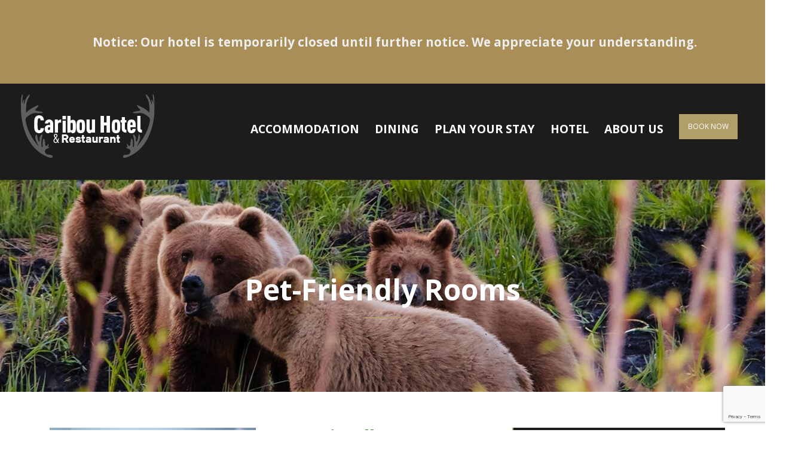

--- FILE ---
content_type: text/html; charset=UTF-8
request_url: https://www.caribouhotel.com/pet-friendly-rooms/
body_size: 17126
content:

<!DOCTYPE html>
<html lang="en-US" prefix="og: https://ogp.me/ns#">

<!-- BEGIN head -->
<head><style>img.lazy{min-height:1px}</style><link href="https://www.caribouhotel.com/wp-content/plugins/w3-total-cache/pub/js/lazyload.min.js" as="script">
	
	<!--Meta Tags-->
	<meta name="viewport" content="width=device-width, initial-scale=1"/>
	<meta http-equiv="Content-Type" content="text/html; charset=UTF-8" />
	
<!-- Search Engine Optimization by Rank Math - https://rankmath.com/ -->
<title>Pet Friendly Rooms</title>
<meta name="description" content="The Caribou Hotel offers pet-friendly rooms complete with a kennel."/>
<meta name="robots" content="follow, index, max-snippet:-1, max-video-preview:-1, max-image-preview:large"/>
<link rel="canonical" href="https://www.caribouhotel.com/pet-friendly-rooms/" />
<meta property="og:locale" content="en_US" />
<meta property="og:type" content="article" />
<meta property="og:title" content="Pet Friendly Rooms" />
<meta property="og:description" content="The Caribou Hotel offers pet-friendly rooms complete with a kennel." />
<meta property="og:url" content="https://www.caribouhotel.com/pet-friendly-rooms/" />
<meta property="og:updated_time" content="2021-07-16T19:31:36+00:00" />
<meta property="og:image" content="https://www.caribouhotel.com/wp-content/uploads/2019/04/bears_header.jpg" />
<meta property="og:image:secure_url" content="https://www.caribouhotel.com/wp-content/uploads/2019/04/bears_header.jpg" />
<meta property="og:image:width" content="1345" />
<meta property="og:image:height" content="355" />
<meta property="og:image:alt" content="Pet-Friendly Rooms" />
<meta property="og:image:type" content="image/jpeg" />
<meta property="article:published_time" content="2018-06-25T22:07:24+00:00" />
<meta property="article:modified_time" content="2021-07-16T19:31:36+00:00" />
<meta name="twitter:card" content="summary_large_image" />
<meta name="twitter:title" content="Pet Friendly Rooms" />
<meta name="twitter:description" content="The Caribou Hotel offers pet-friendly rooms complete with a kennel." />
<meta name="twitter:image" content="https://www.caribouhotel.com/wp-content/uploads/2019/04/bears_header.jpg" />
<meta name="twitter:label1" content="Time to read" />
<meta name="twitter:data1" content="Less than a minute" />
<script type="application/ld+json" class="rank-math-schema">{"@context":"https://schema.org","@graph":[{"@type":"Organization","@id":"https://www.caribouhotel.com/#organization","name":"Caribou Hotel","logo":{"@type":"ImageObject","@id":"https://www.caribouhotel.com/#logo","url":"http://caribouhotel.com/wp-content/uploads/2018/05/caribou-logo.png","contentUrl":"http://caribouhotel.com/wp-content/uploads/2018/05/caribou-logo.png","inLanguage":"en-US","width":"266","height":"106"}},{"@type":"WebSite","@id":"https://www.caribouhotel.com/#website","url":"https://www.caribouhotel.com","publisher":{"@id":"https://www.caribouhotel.com/#organization"},"inLanguage":"en-US"},{"@type":"ImageObject","@id":"https://www.caribouhotel.com/wp-content/uploads/2019/04/bears_header.jpg","url":"https://www.caribouhotel.com/wp-content/uploads/2019/04/bears_header.jpg","width":"1345","height":"355","inLanguage":"en-US"},{"@type":"WebPage","@id":"https://www.caribouhotel.com/pet-friendly-rooms/#webpage","url":"https://www.caribouhotel.com/pet-friendly-rooms/","name":"Pet Friendly Rooms","datePublished":"2018-06-25T22:07:24+00:00","dateModified":"2021-07-16T19:31:36+00:00","isPartOf":{"@id":"https://www.caribouhotel.com/#website"},"primaryImageOfPage":{"@id":"https://www.caribouhotel.com/wp-content/uploads/2019/04/bears_header.jpg"},"inLanguage":"en-US"},{"@type":"Person","@id":"https://www.caribouhotel.com/author/heinrich/","name":"heinrich","url":"https://www.caribouhotel.com/author/heinrich/","image":{"@type":"ImageObject","@id":"https://secure.gravatar.com/avatar/a869c48b771a79a196ca1c1291fab7294562e24d6760e53c6e160dd0f2775500?s=96&amp;d=mm&amp;r=g","url":"https://secure.gravatar.com/avatar/a869c48b771a79a196ca1c1291fab7294562e24d6760e53c6e160dd0f2775500?s=96&amp;d=mm&amp;r=g","caption":"heinrich","inLanguage":"en-US"},"worksFor":{"@id":"https://www.caribouhotel.com/#organization"}},{"@type":"Article","headline":"Pet Friendly Rooms","datePublished":"2018-06-25T22:07:24+00:00","dateModified":"2021-07-16T19:31:36+00:00","author":{"@id":"https://www.caribouhotel.com/author/heinrich/","name":"heinrich"},"publisher":{"@id":"https://www.caribouhotel.com/#organization"},"description":"The Caribou Hotel offers pet-friendly rooms complete with a kennel.","name":"Pet Friendly Rooms","@id":"https://www.caribouhotel.com/pet-friendly-rooms/#richSnippet","isPartOf":{"@id":"https://www.caribouhotel.com/pet-friendly-rooms/#webpage"},"image":{"@id":"https://www.caribouhotel.com/wp-content/uploads/2019/04/bears_header.jpg"},"inLanguage":"en-US","mainEntityOfPage":{"@id":"https://www.caribouhotel.com/pet-friendly-rooms/#webpage"}}]}</script>
<!-- /Rank Math WordPress SEO plugin -->

<link rel='dns-prefetch' href='//ajax.googleapis.com' />
<link rel='dns-prefetch' href='//fonts.googleapis.com' />
<link rel="alternate" type="application/rss+xml" title="Caribou Hotel &raquo; Feed" href="https://www.caribouhotel.com/feed/" />
<link rel="alternate" type="application/rss+xml" title="Caribou Hotel &raquo; Comments Feed" href="https://www.caribouhotel.com/comments/feed/" />
<link rel="alternate" title="oEmbed (JSON)" type="application/json+oembed" href="https://www.caribouhotel.com/wp-json/oembed/1.0/embed?url=https%3A%2F%2Fwww.caribouhotel.com%2Fpet-friendly-rooms%2F" />
<link rel="alternate" title="oEmbed (XML)" type="text/xml+oembed" href="https://www.caribouhotel.com/wp-json/oembed/1.0/embed?url=https%3A%2F%2Fwww.caribouhotel.com%2Fpet-friendly-rooms%2F&#038;format=xml" />
<style id='wp-img-auto-sizes-contain-inline-css' type='text/css'>
img:is([sizes=auto i],[sizes^="auto," i]){contain-intrinsic-size:3000px 1500px}
/*# sourceURL=wp-img-auto-sizes-contain-inline-css */
</style>
<link rel='stylesheet' id='jquery-style-css' href='https://ajax.googleapis.com/ajax/libs/jqueryui/1.12.1/themes/ui-darkness/jquery-ui.css?ver=6.9' type='text/css' media='all' />
<style id='wp-emoji-styles-inline-css' type='text/css'>

	img.wp-smiley, img.emoji {
		display: inline !important;
		border: none !important;
		box-shadow: none !important;
		height: 1em !important;
		width: 1em !important;
		margin: 0 0.07em !important;
		vertical-align: -0.1em !important;
		background: none !important;
		padding: 0 !important;
	}
/*# sourceURL=wp-emoji-styles-inline-css */
</style>
<link rel='stylesheet' id='wp-block-library-css' href='https://www.caribouhotel.com/wp-includes/css/dist/block-library/style.min.css?ver=6.9' type='text/css' media='all' />
<style id='global-styles-inline-css' type='text/css'>
:root{--wp--preset--aspect-ratio--square: 1;--wp--preset--aspect-ratio--4-3: 4/3;--wp--preset--aspect-ratio--3-4: 3/4;--wp--preset--aspect-ratio--3-2: 3/2;--wp--preset--aspect-ratio--2-3: 2/3;--wp--preset--aspect-ratio--16-9: 16/9;--wp--preset--aspect-ratio--9-16: 9/16;--wp--preset--color--black: #000000;--wp--preset--color--cyan-bluish-gray: #abb8c3;--wp--preset--color--white: #ffffff;--wp--preset--color--pale-pink: #f78da7;--wp--preset--color--vivid-red: #cf2e2e;--wp--preset--color--luminous-vivid-orange: #ff6900;--wp--preset--color--luminous-vivid-amber: #fcb900;--wp--preset--color--light-green-cyan: #7bdcb5;--wp--preset--color--vivid-green-cyan: #00d084;--wp--preset--color--pale-cyan-blue: #8ed1fc;--wp--preset--color--vivid-cyan-blue: #0693e3;--wp--preset--color--vivid-purple: #9b51e0;--wp--preset--gradient--vivid-cyan-blue-to-vivid-purple: linear-gradient(135deg,rgb(6,147,227) 0%,rgb(155,81,224) 100%);--wp--preset--gradient--light-green-cyan-to-vivid-green-cyan: linear-gradient(135deg,rgb(122,220,180) 0%,rgb(0,208,130) 100%);--wp--preset--gradient--luminous-vivid-amber-to-luminous-vivid-orange: linear-gradient(135deg,rgb(252,185,0) 0%,rgb(255,105,0) 100%);--wp--preset--gradient--luminous-vivid-orange-to-vivid-red: linear-gradient(135deg,rgb(255,105,0) 0%,rgb(207,46,46) 100%);--wp--preset--gradient--very-light-gray-to-cyan-bluish-gray: linear-gradient(135deg,rgb(238,238,238) 0%,rgb(169,184,195) 100%);--wp--preset--gradient--cool-to-warm-spectrum: linear-gradient(135deg,rgb(74,234,220) 0%,rgb(151,120,209) 20%,rgb(207,42,186) 40%,rgb(238,44,130) 60%,rgb(251,105,98) 80%,rgb(254,248,76) 100%);--wp--preset--gradient--blush-light-purple: linear-gradient(135deg,rgb(255,206,236) 0%,rgb(152,150,240) 100%);--wp--preset--gradient--blush-bordeaux: linear-gradient(135deg,rgb(254,205,165) 0%,rgb(254,45,45) 50%,rgb(107,0,62) 100%);--wp--preset--gradient--luminous-dusk: linear-gradient(135deg,rgb(255,203,112) 0%,rgb(199,81,192) 50%,rgb(65,88,208) 100%);--wp--preset--gradient--pale-ocean: linear-gradient(135deg,rgb(255,245,203) 0%,rgb(182,227,212) 50%,rgb(51,167,181) 100%);--wp--preset--gradient--electric-grass: linear-gradient(135deg,rgb(202,248,128) 0%,rgb(113,206,126) 100%);--wp--preset--gradient--midnight: linear-gradient(135deg,rgb(2,3,129) 0%,rgb(40,116,252) 100%);--wp--preset--font-size--small: 13px;--wp--preset--font-size--medium: 20px;--wp--preset--font-size--large: 36px;--wp--preset--font-size--x-large: 42px;--wp--preset--spacing--20: 0.44rem;--wp--preset--spacing--30: 0.67rem;--wp--preset--spacing--40: 1rem;--wp--preset--spacing--50: 1.5rem;--wp--preset--spacing--60: 2.25rem;--wp--preset--spacing--70: 3.38rem;--wp--preset--spacing--80: 5.06rem;--wp--preset--shadow--natural: 6px 6px 9px rgba(0, 0, 0, 0.2);--wp--preset--shadow--deep: 12px 12px 50px rgba(0, 0, 0, 0.4);--wp--preset--shadow--sharp: 6px 6px 0px rgba(0, 0, 0, 0.2);--wp--preset--shadow--outlined: 6px 6px 0px -3px rgb(255, 255, 255), 6px 6px rgb(0, 0, 0);--wp--preset--shadow--crisp: 6px 6px 0px rgb(0, 0, 0);}:where(.is-layout-flex){gap: 0.5em;}:where(.is-layout-grid){gap: 0.5em;}body .is-layout-flex{display: flex;}.is-layout-flex{flex-wrap: wrap;align-items: center;}.is-layout-flex > :is(*, div){margin: 0;}body .is-layout-grid{display: grid;}.is-layout-grid > :is(*, div){margin: 0;}:where(.wp-block-columns.is-layout-flex){gap: 2em;}:where(.wp-block-columns.is-layout-grid){gap: 2em;}:where(.wp-block-post-template.is-layout-flex){gap: 1.25em;}:where(.wp-block-post-template.is-layout-grid){gap: 1.25em;}.has-black-color{color: var(--wp--preset--color--black) !important;}.has-cyan-bluish-gray-color{color: var(--wp--preset--color--cyan-bluish-gray) !important;}.has-white-color{color: var(--wp--preset--color--white) !important;}.has-pale-pink-color{color: var(--wp--preset--color--pale-pink) !important;}.has-vivid-red-color{color: var(--wp--preset--color--vivid-red) !important;}.has-luminous-vivid-orange-color{color: var(--wp--preset--color--luminous-vivid-orange) !important;}.has-luminous-vivid-amber-color{color: var(--wp--preset--color--luminous-vivid-amber) !important;}.has-light-green-cyan-color{color: var(--wp--preset--color--light-green-cyan) !important;}.has-vivid-green-cyan-color{color: var(--wp--preset--color--vivid-green-cyan) !important;}.has-pale-cyan-blue-color{color: var(--wp--preset--color--pale-cyan-blue) !important;}.has-vivid-cyan-blue-color{color: var(--wp--preset--color--vivid-cyan-blue) !important;}.has-vivid-purple-color{color: var(--wp--preset--color--vivid-purple) !important;}.has-black-background-color{background-color: var(--wp--preset--color--black) !important;}.has-cyan-bluish-gray-background-color{background-color: var(--wp--preset--color--cyan-bluish-gray) !important;}.has-white-background-color{background-color: var(--wp--preset--color--white) !important;}.has-pale-pink-background-color{background-color: var(--wp--preset--color--pale-pink) !important;}.has-vivid-red-background-color{background-color: var(--wp--preset--color--vivid-red) !important;}.has-luminous-vivid-orange-background-color{background-color: var(--wp--preset--color--luminous-vivid-orange) !important;}.has-luminous-vivid-amber-background-color{background-color: var(--wp--preset--color--luminous-vivid-amber) !important;}.has-light-green-cyan-background-color{background-color: var(--wp--preset--color--light-green-cyan) !important;}.has-vivid-green-cyan-background-color{background-color: var(--wp--preset--color--vivid-green-cyan) !important;}.has-pale-cyan-blue-background-color{background-color: var(--wp--preset--color--pale-cyan-blue) !important;}.has-vivid-cyan-blue-background-color{background-color: var(--wp--preset--color--vivid-cyan-blue) !important;}.has-vivid-purple-background-color{background-color: var(--wp--preset--color--vivid-purple) !important;}.has-black-border-color{border-color: var(--wp--preset--color--black) !important;}.has-cyan-bluish-gray-border-color{border-color: var(--wp--preset--color--cyan-bluish-gray) !important;}.has-white-border-color{border-color: var(--wp--preset--color--white) !important;}.has-pale-pink-border-color{border-color: var(--wp--preset--color--pale-pink) !important;}.has-vivid-red-border-color{border-color: var(--wp--preset--color--vivid-red) !important;}.has-luminous-vivid-orange-border-color{border-color: var(--wp--preset--color--luminous-vivid-orange) !important;}.has-luminous-vivid-amber-border-color{border-color: var(--wp--preset--color--luminous-vivid-amber) !important;}.has-light-green-cyan-border-color{border-color: var(--wp--preset--color--light-green-cyan) !important;}.has-vivid-green-cyan-border-color{border-color: var(--wp--preset--color--vivid-green-cyan) !important;}.has-pale-cyan-blue-border-color{border-color: var(--wp--preset--color--pale-cyan-blue) !important;}.has-vivid-cyan-blue-border-color{border-color: var(--wp--preset--color--vivid-cyan-blue) !important;}.has-vivid-purple-border-color{border-color: var(--wp--preset--color--vivid-purple) !important;}.has-vivid-cyan-blue-to-vivid-purple-gradient-background{background: var(--wp--preset--gradient--vivid-cyan-blue-to-vivid-purple) !important;}.has-light-green-cyan-to-vivid-green-cyan-gradient-background{background: var(--wp--preset--gradient--light-green-cyan-to-vivid-green-cyan) !important;}.has-luminous-vivid-amber-to-luminous-vivid-orange-gradient-background{background: var(--wp--preset--gradient--luminous-vivid-amber-to-luminous-vivid-orange) !important;}.has-luminous-vivid-orange-to-vivid-red-gradient-background{background: var(--wp--preset--gradient--luminous-vivid-orange-to-vivid-red) !important;}.has-very-light-gray-to-cyan-bluish-gray-gradient-background{background: var(--wp--preset--gradient--very-light-gray-to-cyan-bluish-gray) !important;}.has-cool-to-warm-spectrum-gradient-background{background: var(--wp--preset--gradient--cool-to-warm-spectrum) !important;}.has-blush-light-purple-gradient-background{background: var(--wp--preset--gradient--blush-light-purple) !important;}.has-blush-bordeaux-gradient-background{background: var(--wp--preset--gradient--blush-bordeaux) !important;}.has-luminous-dusk-gradient-background{background: var(--wp--preset--gradient--luminous-dusk) !important;}.has-pale-ocean-gradient-background{background: var(--wp--preset--gradient--pale-ocean) !important;}.has-electric-grass-gradient-background{background: var(--wp--preset--gradient--electric-grass) !important;}.has-midnight-gradient-background{background: var(--wp--preset--gradient--midnight) !important;}.has-small-font-size{font-size: var(--wp--preset--font-size--small) !important;}.has-medium-font-size{font-size: var(--wp--preset--font-size--medium) !important;}.has-large-font-size{font-size: var(--wp--preset--font-size--large) !important;}.has-x-large-font-size{font-size: var(--wp--preset--font-size--x-large) !important;}
/*# sourceURL=global-styles-inline-css */
</style>

<style id='classic-theme-styles-inline-css' type='text/css'>
/*! This file is auto-generated */
.wp-block-button__link{color:#fff;background-color:#32373c;border-radius:9999px;box-shadow:none;text-decoration:none;padding:calc(.667em + 2px) calc(1.333em + 2px);font-size:1.125em}.wp-block-file__button{background:#32373c;color:#fff;text-decoration:none}
/*# sourceURL=/wp-includes/css/classic-themes.min.css */
</style>
<link rel='stylesheet' id='contact-form-7-css' href='https://www.caribouhotel.com/wp-content/plugins/contact-form-7/includes/css/styles.css?ver=6.1.4' type='text/css' media='all' />
<link rel='stylesheet' id='simple-banner-style-css' href='https://www.caribouhotel.com/wp-content/plugins/simple-banner/simple-banner.css?ver=3.2.1' type='text/css' media='all' />
<link rel='stylesheet' id='sohohotel_booking_plugin_css-css' href='https://www.caribouhotel.com/wp-content/plugins/sohohotel-booking/assets/css/style.css?ver=6.9' type='text/css' media='all' />
<link rel='stylesheet' id='style-css' href='https://www.caribouhotel.com/wp-content/plugins/sohohotel-shortcodes-post-types/assets/css/style.css?ver=6.9' type='text/css' media='all' />
<link rel='stylesheet' id='parent-style-css' href='https://www.caribouhotel.com/wp-content/themes/sohohotel/style.css?ver=6.9' type='text/css' media='all' />
<link rel='stylesheet' id='child-style-css' href='https://www.caribouhotel.com/wp-content/themes/sohohotel-child/style.css?ver=1.0' type='text/css' media='all' />
<link rel='stylesheet' id='sohohotel_color_gold-css' href='https://www.caribouhotel.com/wp-content/themes/sohohotel/framework/css/color-gold.css?ver=6.9' type='text/css' media='all' />
<link rel='stylesheet' id='sohohotel_style-css' href='https://www.caribouhotel.com/wp-content/themes/sohohotel-child/style.css?ver=6.9' type='text/css' media='all' />
<style id='sohohotel_style-inline-css' type='text/css'>
h1, h2, h3, h4, h5, h6, .header-wrapper-1 #primary-navigation,.header-wrapper-2 #primary-navigation, .header-wrapper-3 #primary-navigation, .header-wrapper-4 #primary-navigation, .rev-caption-wrapper-1 p, .table-wrapper table th, .main-content-lightbox table th, .dropcap, .vc_tta-tabs .vc_tta-title-text, .rooms-block-image .new-icon, .main-content .search-results-list li, .room-price-widget .from, .room-price-widget .price-detail, .booking-side h4, #open_datepicker .ui-datepicker-title, .step-icon, .step-title, .datepicker__month-name {
					font-family: 'Open Sans', sans-serif;
				}body, select, input, button, textarea, #reply-title small {
					font-family: 'Open Sans', sans-serif;
				}.header-wrapper-1 .top-right-button,
				.header-wrapper-1 .navigation li ul li a:hover,
				.header-wrapper-1 .navigation li ul li.current-menu-item a,
				.header-wrapper-1 .navigation li ul li.current_page_item a,
				.header-wrapper-2 .top-right-button,
				.header-wrapper-2 .navigation li ul li a:hover,
				.header-wrapper-2 .navigation li ul li.current-menu-item a,
				.header-wrapper-2 .navigation li ul li.current_page_item a,
				.header-wrapper-3 .navigation li ul li a:hover,
				.header-wrapper-3 .navigation li ul li.current-menu-item a,
				.header-wrapper-3 .navigation li ul li.current_page_item a,
				.header-wrapper-3 .top-right-button,
				.header-wrapper-4 .top-right-button,
				.header-wrapper-4 .navigation li ul li a:hover,
				.header-wrapper-4 .navigation li ul li.current-menu-item a,
				.header-wrapper-4 .navigation li ul li.current_page_item a,
				.header-wrapper-4 .menu-button,
				.mobile-navigation-wrapper ul li a:hover,
				.slideshow-button-rooms,
				.slideshow-button-testimonials,
				.title-block-0,
				.table-wrapper table th,
				.footer table th,
				.button0,
				.button1:hover,
				.button3:hover,
				.button5:hover,
				.button2,
				.button4,
				.button6,
				.main-content button,
				#submit-button,
				.wpcf7-submit,
				.accordion h4:before,
				.toggle h4:before,
				.title-block-1,
				.booking-form button,
				.title-block-2,
				.rooms-block-image .new-icon,
				.owl-theme .owl-dots .owl-dot span,
				.view-details-button,
				.room-style-2 .image-room-price,
				.room-style-2 .rooms-block i,
				.pp_close,
				#page-header .title-block-5,
				.widget-block,
				.more-link,
				.page-not-found .title-block-5,
				.page-not-found form button,
				.main-content .search-results-form button,
				.page-pagination li span.current,
				.page-pagination li a:hover,
				.wp-pagenavi span.current,
				.wp-pagenavi a:hover,
				.post-pagination span,
				.post-pagination span:hover,
				.title-block-6,
				#ui-datepicker-div a:hover,
				.booking-side .edit-booking-button,
				.service_button,
				.booking-step-wrapper .step-icon-current,
				.ui-datepicker-calendar tbody tr td a:hover,
				#open_datepicker .ui-datepicker-calendar .dp-highlight .ui-state-default,
				.footer-bottom,
				.newsletter-form button,
				.footer .tnp-field input[type="submit"],
				.title-block-3,
				.title-block-4,
				.title-block6,
				.title-block8,
				.vc_tta-panels .vc_tta-panel-title:before,
				.main-content-lightbox .total-price-lightbox {
					background: #B19F6A;
				}

				.pp_close {
					background: url("https://www.caribouhotel.com/wp-content/themes/sohohotel/framework/images/close.png") no-repeat center #B19F6A;
				}

				.content-wrapper ul li:before,
				.main-content ul li:before,
				.main-content blockquote:before,
				.main-content .social-links li i,
				.content-wrapper p a,
				.latest-news-block-content .news-meta .nm-news-date:before,
				.latest-news-block-content .news-meta .nm-news-comments:before,
				.testimonial-wrapper div span.qns-open-quote,
				.testimonial-wrapper div span.qns-close-quote,
				.news-block-wrapper .news-meta .nm-news-author:before,
				.news-block-wrapper .news-meta .nm-news-date:before,
				.news-block-wrapper .news-meta .nm-news-category:before,
				.news-block-wrapper .news-meta .nm-news-comments:before,
				.footer ul li:before,
				.booking-main .footer-social-icons-wrapper a {
					color: #B19F6A;
				}

				.header-wrapper-1 .navigation li.current_page_item > a,
				.header-wrapper-1 .navigation li a:hover,
				.header-wrapper-2 .navigation li.current_page_item > a,
				.header-wrapper-2 .navigation li a:hover,
				.header-wrapper-1 .navigation li.current-menu-ancestor > a,
				.header-wrapper-2 .navigation li.current-menu-ancestor > a {
					border-bottom: #B19F6A 3px solid;
				}

				.header-wrapper-4 .navigation li.current_page_item > a,
				.header-wrapper-4 .navigation li a:hover,
				.room-style-2 .rooms-block,
				.room-style-2 .room-1-cols .rooms-block,
				.room-style-2 .room-1-cols .rooms-block:last-child {
					border-bottom: #B19F6A 2px solid;
				}

				.header-wrapper-3 .navigation li.current_page_item > a,
				.header-wrapper-3 .navigation li a:hover {
					border-top: #B19F6A 3px solid;
				}

				#tabs .ui-tabs-nav li.ui-state-active {
					border-top: #B19F6A 4px solid;
				}

				.vc_tta-color-grey.vc_tta-style-classic .vc_tta-tab.vc_active > a {
					border-top: #B19F6A 4px solid !important;
				}

				.main-content blockquote {
					border-left: #B19F6A 3px solid;
				}

				.button1:hover,
				.button3:hover,
				.button5:hover,
				.page-pagination li span.current,
				.page-pagination li a:hover,
				.wp-pagenavi span.current,
				.wp-pagenavi a:hover,
				.post-pagination span,
				.post-pagination span:hover {
					border: #B19F6A 1px solid;
				}

				.owl-theme .owl-dots .owl-dot span, .owl-theme .owl-dots .owl-dot.active span {
					border: #B19F6A 3px solid;
				}.header-wrapper-1 .top-bar-wrapper,
				.header-wrapper-2 .top-bar-wrapper,
				.header-wrapper-2 .navigation,
				.header-wrapper-3,
				.header-wrapper-3 .top-bar-wrapper,
				.header-wrapper-4 .top-bar-wrapper,
				.mobile-navigation-wrapper,
				.wide-booking-form,
				.our-rooms-section,
				.main-content .search-results-form,
				#ui-datepicker-div,
				.booking-background-image .booking-background-image-inner .booking-form,
				.sidebar-booking-form .booking-form,
				.room-price-widget .from,
				.room-price-widget .price-detail,
				.booking-side-wrapper,
				.booking-main-wrapper,
				.price-details .deposit,
				.price-details .total,
				.header-wrapper-2 .fixed-navigation-show-wrapper #primary-navigation,
				.header-wrapper-3 .fixed-navigation-show-wrapper #primary-navigation,
				.header-wrapper-4 .fixed-navigation-show-wrapper #primary-navigation,
				.header-wrapper-4,
				.content-wrapper table.sh_availability_calendar th,
				.room-guest-selection-input-wrapper {
					background: #1C1C1C;
				}

				.lightbox-title {
					background: #1C1C1C;
				}

				.step-icon {
					background: #1C1C1C;
				}

				.step-line {
					background: #1C1C1C;
				}

				.footer {
					background: #1C1C1C;
				}

				#open_datepicker .ui-datepicker-calendar .ui-datepicker-unselectable .ui-state-default,
				#open_datepicker tbody tr td a,
				#open_datepicker .ui-datepicker-calendar tbody tr td span {
					border-right: #1C1C1C 1px solid;
				}

				#open_datepicker .ui-datepicker-calendar .ui-datepicker-unselectable .ui-state-default,
				#open_datepicker .ui-datepicker-calendar tbody tr td a, 
				#open_datepicker .ui-datepicker-calendar tbody tr td span {
					border-bottom: #1C1C1C 1px solid;
				}

				#open_datepicker .ui-datepicker-prev:after,
				#open_datepicker .ui-datepicker-next:after,
				.booking-main .contact-list .phone-icon:before, 
				.booking-main .contact-list .fax-icon:before, 
				.booking-main .contact-list .email-icon:before, 
				.booking-main .contact-list .address-icon:before {
					color: #1C1C1C;
				}body {
					background: #666666;
				}body{background: #fff;}#page-header {background: #F0F0F0}#page-header, #page-header a, #page-header h1 {color: #FFFFFF;}.header-wrapper-1 .top-bar-wrapper, .header-wrapper-2 .top-bar-wrapper, .header-wrapper-3 .top-bar-wrapper, .header-wrapper-4 .top-bar-wrapper {background: #1C1C1C;}.top-bar-wrapper, .top-bar-wrapper p, .top-bar-wrapper p a, .top-bar-wrapper li, .top-bar-wrapper li a,
				.header-wrapper-1 .top-bar-wrapper .top-right-wrapper .language-menu p span, .header-wrapper-1 .top-bar-wrapper .top-right-wrapper .language-menu p a,
				.header-wrapper-2 .top-bar-wrapper .top-right-wrapper .language-menu p span, .header-wrapper-2 .top-bar-wrapper .top-right-wrapper .language-menu p a,
				.header-wrapper-3 .top-bar-wrapper .top-right-wrapper .language-menu p span, .header-wrapper-3 .top-bar-wrapper .top-right-wrapper .language-menu p a,
				.header-wrapper-4 .top-bar-wrapper .top-right-wrapper .language-menu p span, .header-wrapper-4 .top-bar-wrapper .top-right-wrapper .language-menu p a,
				.header-wrapper-1 .top-bar-wrapper a,
				.header-wrapper-2 .top-bar-wrapper a,
				.header-wrapper-3 .top-bar-wrapper a,
				.header-wrapper-4 .top-bar-wrapper a,
				.header-wrapper-1 .top-bar-wrapper .top-left-icons li.phone-icon:before,
				.header-wrapper-1 .top-bar-wrapper .top-left-icons li.map-icon:before,
				.header-wrapper-2 .top-bar-wrapper .top-left-icons li.phone-icon:before,
				.header-wrapper-2 .top-bar-wrapper .top-left-icons li.map-icon:before,
				.header-wrapper-3 .top-bar-wrapper .top-left-icons li.phone-icon:before,
				.header-wrapper-3 .top-bar-wrapper .top-left-icons li.map-icon:before,
				.header-wrapper-4 .top-bar-wrapper .top-left-icons li.phone-icon:before,
				.header-wrapper-4 .top-bar-wrapper .top-left-icons li.map-icon:before {color: #FFFFFF;}.header-wrapper-1 .top-bar-wrapper .top-right-wrapper .language-menu ul li:after,
				.header-wrapper-2 .top-bar-wrapper .top-right-wrapper .language-menu ul li:after,
				.header-wrapper-3 .top-bar-wrapper .top-right-wrapper .language-menu ul li:after,
				.header-wrapper-4 .top-bar-wrapper .top-right-wrapper .language-menu ul li:after {color: #737373;}.header-wrapper-1 .top-right-button, 
				.header-wrapper-2 .top-right-button, 
				.header-wrapper-3 .top-right-button, 
				.header-wrapper-4 .top-right-button {background: #B19F6A;}.header-wrapper-1 a.top-right-button, 
				.header-wrapper-2 a.top-right-button, 
				.header-wrapper-3 a.top-right-button, 
				.header-wrapper-4 a.top-right-button {color: #FFFFFF;}.footer {background: #1C1C1C;}.footer,
				.footer h5,
				.footer a,
				.footer p,
				.footer p a,
				.footer li,
				.footer li a,
				.footer .contact-widget .cw-address:before,
				.footer .contact-widget .cw-phone:before,
				.footer .contact-widget .cw-cell:before {color: #FFFFFF;}.footer-bottom {background: #B19F6A;}.footer-bottom, .footer-bottom p, .footer-bottom a {color: #FFFFFF;}.wide-booking-form,
				.booking-background-image .booking-background-image-inner .booking-form,
				.sidebar-booking-form .booking-form,
				.room-price-widget .from, .room-price-widget .price-detail {background: #1C1C1C;}.booking-form label, 
				.room-price-widget .price,
				.room-price-widget .from, .room-price-widget .price-detail {color: #FFFFFF;}.room-price-widget {border: 1px solid #494949;}.booking-form button, .room-selection-done-btn {background: #B19F6A;}.booking-form button, .room-selection-done-btn, form .bookingbutton {color: #FFFFFF;}.page-not-found {
					background: url("  ") top center no-repeat;
				}.booking-page-wrapper {
					background: url("  ") no-repeat fixed center top;
				}.datepicker__inner, .datepicker__tooltip {background: #1C1C1C;}
				
				.datepicker__month-day {
					border-right: #1C1C1C 1px solid; 
					border-bottom: #1C1C1C 1px solid; 
				}
				
				.datepicker__month-name,
				.datepicker__week-days,
				.datepicker__month-day,
				.datepicker__month-day--hovering,
				.datepicker__close-button,
				.datepicker__close-button:hover {color: #FFFFFF;}
				
				.datepicker__month-button--prev:after,
				.datepicker__month-button--next:after,
				.datepicker__tooltip {background: #FFFFFF;}
				
				.datepicker__tooltip:after {
				border-left: 4px solid transparent;
				border-right: 4px solid transparent;
				border-top: 4px solid #FFFFFF;
				}.datepicker__month-day--invalid {color: #7B7B7B;}
				
				.datepicker__month-day--disabled {
					color: #7b7b7b;
					color: rgba(255, 255, 255, 0);
					border-right: #1c1c1c 1px solid;
					border-bottom: #1c1c1c 1px solid;
				}
				.datepicker__month-day--selected,
				.datepicker__month-day--first-day-selected,
				.datepicker__month-day--last-day-selected {color: #FFFFFF;}.datepicker__month-day {background: #424242;}.datepicker__month-day--hovering {background: #83795A;}.datepicker__week-days,
				.datepicker__month-caption {
					border-bottom: 1px solid #424242;
				}.datepicker__month-day--invalid {
					background: #292929;
				}

				.datepicker__month-day--disabled,
				.datepicker__month-day--disabled:hover {
					background: url("https://www.caribouhotel.com/wp-content/themes/sohohotel/framework/images/unavailable.png") #292929 center;
				}.datepicker__month-day--selected, .datepicker__month-day--valid:hover, .datepicker__month-day--first-day-selected,
				.datepicker__month-day--last-day-selected {background: #B19F6A;}
				
				.datepicker__month-day--disabled:hover {
					background: url("https://www.caribouhotel.com/wp-content/themes/sohohotel/framework/images/unavailable.png") #292929 center;
				}
				
				.datepicker__month-day--last-day-selected {background: #B19F6A !important;}
				.slide-title {
				-webkit-font-smoothing: antialiased;
				-moz-osx-font-smoothing: grayscale;
			}

			.slide-title span {
				font-style: italic;
			}

			.site-style-1 .rev_slider_wrapper-1 {
				margin: -2px 0 0 0 !important;
			}

			.site-style-2 .rev_slider_wrapper-1 {
				margin: -37px 0 0 0 !important;
			}

			.site-style-3 .rev_slider_wrapper-1,
			.site-style-4 .rev_slider_wrapper-1 {
				margin: 0 !important;
			}

			.slide-description {
				-webkit-font-smoothing: antialiased;
				-moz-osx-font-smoothing: grayscale;
			}

			.slider_no_margin {
				margin: 0;
			}

			.rev-caption-wrapper-1 h3 {
				font-size: 72px;
				color: #fff;
				line-height: 120%;
				width: 700px;
				text-align: left;
				margin: 0 auto;
				-webkit-font-smoothing: antialiased;
				-moz-osx-font-smoothing: grayscale;
			}

			.rev-caption-wrapper-1 p {
				color: #fff;
				-webkit-font-smoothing: antialiased;
				-moz-osx-font-smoothing: grayscale;
				font-size: 18px;
			}

			.rev-caption-wrapper-1 h3 span {
				font-style: italic;
			}

			.rev-custom-caption-1 h3 {
				font-size: 72px;
				color: #fff;
				line-height: 120%;
				width: 1110px;
				text-align: center;
			}

			.rev-custom-caption-2 h3 {
				font-size: 72px;
				color: #fff;
				line-height: 120%;
				width: 1110px;
				text-align: left;
			}

			.rev-custom-caption-2 .title-block-0 {
				width: 80px;
				height: 3px;
				margin: 25px 0 25px 0;
			}

			.rev-custom-caption-1 .title-block1 {
				width: 85px;
				height: 3px;
				margin: 20px auto 25px auto;
			}

			.rev-custom-caption-1 .slideshow-button-wrapper {
				margin: 0 auto;
				float: none;
				width: 340px;
			}

			.rev-custom-caption-1 p {
				font-size: 18px;
				color: #fff;
				line-height: 160%;
				margin: 0 0 25px 0;
				text-align: left;
			}

			.rev-custom-caption-1 p {
				font-size: 18px;
				color: #fff;
				line-height: 160%;
				margin: 0 0 25px 0;
				text-align: center;
			}

			.tparrows {
				background: none !important;
			}

			.tparrows:after {
				-webkit-border-radius: 99%; 
				-moz-border-radius: 99%;
				-o-border-radius: 99%;
				border-radius: 99%;
				color: #fff;
				font-size: 40px;
				border: #fff 3px solid;
				position: absolute;
				z-index: 10;
				line-height: 65px;
				text-align: center;
				font-weight: 300;
				top: -10px; 
				font-family: "FontAwesome";
			}

			.tp-rightarrow.tparrows:after {
				content: "\f105";
				left: -41px;
				width: 52px;
				padding: 0 3px 0 10px;
			}

			.tp-leftarrow.tparrows:after {
				content: "\f104";
				left: 15px;
				width: 43px;
				padding: 0 12px 0 10px;
			}

			.tparrows.tp-leftarrow:before,
			.tparrows.tp-rightarrow:before {
				content: "" !important;
			}

			.slideshow-button {
				border-radius: 30px;
				color: #fff;
				display: inline-table;
				float: left;
				font-size: 16px;
				margin: 5px 0 0;
				padding: 16px 35px;
			}

			.slideshow-button-rooms {
				margin: 0 14px 0 0;
			}

			.slideshow-button-rooms,
			.slideshow-button-testimonials {
				padding: 15px 25px 15px 25px;
				color: #fff;
				font-size: 16px;
				-webkit-border-radius: 30px; 
				-moz-border-radius: 30px;
				-o-border-radius: 30px;
				border-radius: 30px;
				font-weight: 400;
			}

			.slideshow-button-rooms i,
			.slideshow-button-testimonials i {
				font-size: 20px;
				margin: 0 0 0 8px;
			}

			.title-block-0 {
				width: 80px;
				height: 3px;
				margin: 25px auto 25px auto;
			}

			.rev_slider_wrapper-2 {
				margin: 0 0 30px 0;
			}
/*# sourceURL=sohohotel_style-inline-css */
</style>
<link rel='stylesheet' id='prettyPhoto-css' href='https://www.caribouhotel.com/wp-content/themes/sohohotel/framework/css/prettyPhoto.css?ver=6.9' type='text/css' media='all' />
<link rel='stylesheet' id='owlcarousel-css' href='https://www.caribouhotel.com/wp-content/themes/sohohotel/framework/css/owl.carousel.css?ver=6.9' type='text/css' media='all' />
<link rel='stylesheet' id='sohohotel_responsive-css' href='https://www.caribouhotel.com/wp-content/themes/sohohotel/framework/css/responsive.css?ver=6.9' type='text/css' media='all' />
<link rel='stylesheet' id='fontawesome-css' href='https://www.caribouhotel.com/wp-content/themes/sohohotel/framework/css/font-awesome/css/font-awesome.min.css?ver=6.9' type='text/css' media='all' />
<link rel='stylesheet' id='sohohotel_fonts-css' href='//fonts.googleapis.com/css?family=Open+Sans%3A700%2C800%09%09%09%7COpen+Sans%3A300%2C400%09%09%09&#038;ver=1.0.0' type='text/css' media='all' />
<link rel='stylesheet' id='wp-pagenavi-css' href='https://www.caribouhotel.com/wp-content/plugins/wp-pagenavi/pagenavi-css.css?ver=2.70' type='text/css' media='all' />
<link rel='stylesheet' id='js_composer_front-css' href='https://www.caribouhotel.com/wp-content/plugins/js_composer/assets/css/js_composer.min.css?ver=8.7' type='text/css' media='all' />
<script type="text/javascript" src="https://www.caribouhotel.com/wp-includes/js/jquery/jquery.min.js?ver=3.7.1" id="jquery-core-js"></script>
<script type="text/javascript" src="https://www.caribouhotel.com/wp-includes/js/jquery/jquery-migrate.min.js?ver=3.4.1" id="jquery-migrate-js"></script>
<script type="text/javascript" id="simple-banner-script-js-before">
/* <![CDATA[ */
const simpleBannerScriptParams = {"pro_version_enabled":"","debug_mode":"","id":819,"version":"3.2.1","banner_params":[{"hide_simple_banner":"","simple_banner_prepend_element":"","simple_banner_position":"","header_margin":"","header_padding":"","wp_body_open_enabled":"","wp_body_open":true,"simple_banner_z_index":"","simple_banner_text":"Notice: Our hotel is temporarily closed until further notice.  We appreciate your understanding.","disabled_on_current_page":false,"disabled_pages_array":[],"is_current_page_a_post":false,"disabled_on_posts":"","simple_banner_disabled_page_paths":"","simple_banner_font_size":"1.3em","simple_banner_color":"#A98F57","simple_banner_text_color":"#EEEEEE","simple_banner_link_color":"#ffffff","simple_banner_close_color":"","simple_banner_custom_css":"text-wrap: balance;\r\npadding: 50px 20px;\r\n@media (width < 750px) {\r\n    padding: 10px;\r\n}","simple_banner_scrolling_custom_css":"","simple_banner_text_custom_css":"","simple_banner_button_css":"","site_custom_css":"","keep_site_custom_css":"","site_custom_js":"","keep_site_custom_js":"","close_button_enabled":"","close_button_expiration":"","close_button_cookie_set":false,"current_date":{"date":"2026-01-23 19:47:48.203035","timezone_type":3,"timezone":"UTC"},"start_date":{"date":"2026-01-23 19:47:48.203037","timezone_type":3,"timezone":"UTC"},"end_date":{"date":"2026-01-23 19:47:48.203039","timezone_type":3,"timezone":"UTC"},"simple_banner_start_after_date":"","simple_banner_remove_after_date":"","simple_banner_insert_inside_element":""}]}
//# sourceURL=simple-banner-script-js-before
/* ]]> */
</script>
<script type="text/javascript" src="https://www.caribouhotel.com/wp-content/plugins/simple-banner/simple-banner.js?ver=3.2.1" id="simple-banner-script-js"></script>
<script type="text/javascript" src="https://www.caribouhotel.com/wp-content/plugins/sohohotel-booking/assets/js/mutationobserver.js?ver=6.9" id="sohohotel_mutationobserver_js-js"></script>
<script type="text/javascript" src="https://www.caribouhotel.com/wp-content/plugins/sohohotel-booking/assets/js/fecha.min.js?ver=6.9" id="sohohotel_fecha_js-js"></script>
<script type="text/javascript" src="https://www.caribouhotel.com/wp-content/plugins/sohohotel-booking/assets/js/hotel-datepicker.js?ver=6.9" id="sohohotel_hotel_datepicker_js-js"></script>
<script type="text/javascript" src="https://www.caribouhotel.com/wp-content/plugins/sohohotel-booking/assets/js/scripts.js?ver=6.9" id="sohohotel_booking_js-js"></script>
<script type="text/javascript" id="sohohotel_booking_js-js-after">
/* <![CDATA[ */
	var sohohotel_booking_AJAX_URL = 'https://www.caribouhotel.com/wp-admin/admin-ajax.php';
	var sohohotel_bookingLoadingImage = 'https://www.caribouhotel.com/wp-content/plugins/sohohotel-booking/assets/images/loading.gif';
	var datepickerDateFormat = 'dd/mm/yy';
	var sohohotel_bookingMinBookPeriod = '5';
	var sohohotel_booking_length_error_msg = 'The minimum booking period is 5 night(s)';
	var sohohotel_date_msg = 'Please make sure the check in date is before the check out date and that both fields are filled out';
	var sohohotel_terms_msg = 'You must accept the terms &amp; conditions before placing your booking';
	var sohohotel_required_msg = 'Please fill out all the required fields marked with a *';
	var sohohotel_invalid_email_msg = 'Please enter a valid email address';
	var sohohotel_invalid_phone_msg = 'Phone number should only contain numbers';
	var sohohotel_check_in_txt = 'Check In';
	var sohohotel_max_rooms = '5';
	var sohohotel_check_out_txt = 'Check Out';
	var sohohotel_datepicker_days = ['Su', 'Mo', 'Tu', 'We', 'Th', 'Fr', 'Sa'];
	var sohohotel_datepicker_months = ['January', 'February', 'March', 'April', 'May', 'June', 'July', 'August', 'September', 'October', 'November', 'December'];
	var sohohotel_dp_selected = 'Your stay:';
	var sohohotel_dp_night = 'Night';
	var sohohotel_dp_nights = 'Nights';
	var sohohotel_dp_button = 'Close';
	var sohohotel_dp_checkin_disabled = 'Check-in disabled';
	var sohohotel_dp_checkout_disabled = 'Check-out disabled';
	var sohohotel_dp_error_more = 'Date range should not be more than 1 night';
	var sohohotel_dp_error_more_plural = 'Date range should not be more than %d nights';
	var sohohotel_dp_error_less = 'Date range should not be less than 1 night';
	var sohohotel_dp_error_less_plural = 'Date range should not be less than %d nights';
	var sohohotel_dp_info_more = 'Please select a date range of at least 1 night';
	var sohohotel_dp_info_more_plural = 'Please select a date range of at least %d nights';
	var sohohotel_dp_info_range = 'Please select a date range between %d and %d nights';
	var sohohotel_dp_info_default = 'Please select a date range';
	var sohohotel_blocked_dates_all = [''];
	var sohohotel_terms_set = 'true';
//# sourceURL=sohohotel_booking_js-js-after
/* ]]> */
</script>
<script type="text/javascript" src="https://www.caribouhotel.com/wp-content/plugins/sohohotel-shortcodes-post-types/assets/js/fontawesome-markers.min.js?ver=6.9" id="fontawesomemarkers-js"></script>
<script type="text/javascript" src="https://www.caribouhotel.com/wp-content/themes/sohohotel-child/caribou.js?ver=6.9" id="theme_js-js"></script>
<script></script><link rel="https://api.w.org/" href="https://www.caribouhotel.com/wp-json/" /><link rel="alternate" title="JSON" type="application/json" href="https://www.caribouhotel.com/wp-json/wp/v2/pages/819" /><link rel="EditURI" type="application/rsd+xml" title="RSD" href="https://www.caribouhotel.com/xmlrpc.php?rsd" />
<meta name="generator" content="WordPress 6.9" />
<link rel='shortlink' href='https://www.caribouhotel.com/?p=819' />
<meta name="generator" content="Redux 4.5.10" /><style id="simple-banner-font-size" type="text/css">.simple-banner .simple-banner-text{font-size:1.3em;}</style><style id="simple-banner-background-color" type="text/css">.simple-banner{background:#A98F57;}</style><style id="simple-banner-text-color" type="text/css">.simple-banner .simple-banner-text{color:#EEEEEE;}</style><style id="simple-banner-link-color" type="text/css">.simple-banner .simple-banner-text a{color:#ffffff;}</style><style id="simple-banner-z-index" type="text/css">.simple-banner{z-index: 99999;}</style><style id="simple-banner-custom-css" type="text/css">.simple-banner{text-wrap: balance;
padding: 50px 20px;
@media (width < 750px) {
    padding: 10px;
}}</style><style id="simple-banner-site-custom-css-dummy" type="text/css"></style><script id="simple-banner-site-custom-js-dummy" type="text/javascript"></script><!-- Google Tag Manager -->
<script>(function(w,d,s,l,i){w[l]=w[l]||[];w[l].push({'gtm.start':
new Date().getTime(),event:'gtm.js'});var f=d.getElementsByTagName(s)[0],
j=d.createElement(s),dl=l!='dataLayer'?'&l='+l:'';j.async=true;j.src=
'https://www.googletagmanager.com/gtm.js?id='+i+dl;f.parentNode.insertBefore(j,f);
})(window,document,'script','dataLayer','GTM-NSQ99GH');</script>
<!-- End Google Tag Manager -->
<meta name="generator" content="Powered by WPBakery Page Builder - drag and drop page builder for WordPress."/>
<meta name="generator" content="Powered by Slider Revolution 6.7.38 - responsive, Mobile-Friendly Slider Plugin for WordPress with comfortable drag and drop interface." />
<link rel="icon" href="https://www.caribouhotel.com/wp-content/uploads/2019/05/cropped-caribou-front-1-32x32.jpg" sizes="32x32" />
<link rel="icon" href="https://www.caribouhotel.com/wp-content/uploads/2019/05/cropped-caribou-front-1-192x192.jpg" sizes="192x192" />
<link rel="apple-touch-icon" href="https://www.caribouhotel.com/wp-content/uploads/2019/05/cropped-caribou-front-1-180x180.jpg" />
<meta name="msapplication-TileImage" content="https://www.caribouhotel.com/wp-content/uploads/2019/05/cropped-caribou-front-1-270x270.jpg" />
<script>function setREVStartSize(e){
			//window.requestAnimationFrame(function() {
				window.RSIW = window.RSIW===undefined ? window.innerWidth : window.RSIW;
				window.RSIH = window.RSIH===undefined ? window.innerHeight : window.RSIH;
				try {
					var pw = document.getElementById(e.c).parentNode.offsetWidth,
						newh;
					pw = pw===0 || isNaN(pw) || (e.l=="fullwidth" || e.layout=="fullwidth") ? window.RSIW : pw;
					e.tabw = e.tabw===undefined ? 0 : parseInt(e.tabw);
					e.thumbw = e.thumbw===undefined ? 0 : parseInt(e.thumbw);
					e.tabh = e.tabh===undefined ? 0 : parseInt(e.tabh);
					e.thumbh = e.thumbh===undefined ? 0 : parseInt(e.thumbh);
					e.tabhide = e.tabhide===undefined ? 0 : parseInt(e.tabhide);
					e.thumbhide = e.thumbhide===undefined ? 0 : parseInt(e.thumbhide);
					e.mh = e.mh===undefined || e.mh=="" || e.mh==="auto" ? 0 : parseInt(e.mh,0);
					if(e.layout==="fullscreen" || e.l==="fullscreen")
						newh = Math.max(e.mh,window.RSIH);
					else{
						e.gw = Array.isArray(e.gw) ? e.gw : [e.gw];
						for (var i in e.rl) if (e.gw[i]===undefined || e.gw[i]===0) e.gw[i] = e.gw[i-1];
						e.gh = e.el===undefined || e.el==="" || (Array.isArray(e.el) && e.el.length==0)? e.gh : e.el;
						e.gh = Array.isArray(e.gh) ? e.gh : [e.gh];
						for (var i in e.rl) if (e.gh[i]===undefined || e.gh[i]===0) e.gh[i] = e.gh[i-1];
											
						var nl = new Array(e.rl.length),
							ix = 0,
							sl;
						e.tabw = e.tabhide>=pw ? 0 : e.tabw;
						e.thumbw = e.thumbhide>=pw ? 0 : e.thumbw;
						e.tabh = e.tabhide>=pw ? 0 : e.tabh;
						e.thumbh = e.thumbhide>=pw ? 0 : e.thumbh;
						for (var i in e.rl) nl[i] = e.rl[i]<window.RSIW ? 0 : e.rl[i];
						sl = nl[0];
						for (var i in nl) if (sl>nl[i] && nl[i]>0) { sl = nl[i]; ix=i;}
						var m = pw>(e.gw[ix]+e.tabw+e.thumbw) ? 1 : (pw-(e.tabw+e.thumbw)) / (e.gw[ix]);
						newh =  (e.gh[ix] * m) + (e.tabh + e.thumbh);
					}
					var el = document.getElementById(e.c);
					if (el!==null && el) el.style.height = newh+"px";
					el = document.getElementById(e.c+"_wrapper");
					if (el!==null && el) {
						el.style.height = newh+"px";
						el.style.display = "block";
					}
				} catch(e){
					console.log("Failure at Presize of Slider:" + e)
				}
			//});
		  };</script>
		<style type="text/css" id="wp-custom-css">
			#page-header {
	background-size: cover !important;
	background-position: center !important;
}

.vc_row.vc_column-gap-1>.vc_column_container {
	padding: 0;
}
.fixed-navigation-show {
display: none !important;
}
.navigation ul li {
	cursor: default;
}
.header-wrapper-4 .navigation ul ul li a {
	padding: 10px 0 10px 20px;
}
.header-wrapper-4 .navigation ul ul li a:hover,
.header-wrapper-4 .navigation ul ul li.current_page_item a {
	width: 210px;
}

/*Make Nav float logo left menu right*/
.header-wrapper-4 .logo-navigation-wrapper {
    /*max-width: none;*/
}

.header-wrapper-4 .logo-navigation-wrapper {
    /*max-width: none;*/
}


h1 {
	font-size: 34px;
	color: #437936;
	font-weight: 700;
	margin-bottom: 4px;
}
.gold-btn {
  -webkit-border-radius: 30;
  -moz-border-radius: 30;
  border-radius: 30px;
  font-family: 'Open Sans', sans-serif;
	font-weight: 700;
  color: #ffffff !important;
  font-size: 20px;
  background: #a98f57 !important;
  padding: 12px 28px 12px 28px;
  text-decoration: none !important;
}
.frontpage-hero {
	position: relative;
	background-position: center !important; 
	background-size: cover !important;
} 
.header-wrapper-4 .logo img {
	margin-top: 18px;
	max-width: 266px;
}
.header-wrapper-4 #primary-navigation {
	float: right;
	margin: 16px;
}
.header-wrapper-4 .navigation li a strong {
	font-size: 18px;
	font-weight: 700;
}
.header-wrapper-4 .navigation ul li {
	margin-right: 32px;
}
.frontpage-hero-text,
.hero-text{
	position: absolute;
	top: 40%;
	width: 50%;
	left: 25%;
}
.frontpage-hero-text {
	font-size: 16px;
	color: #ffffff;
}
.frontpage-intro h1{
	font-size: 44px;
	color: #437936;
	font-weight: 700;
	margin-bottom: 4px;
}
.frontpage-intro h2,
.promo-area h2{
	font-size: 40px;
 	color: #437936;
	font-weight: 300;
	margin-bottom: 20px;
}
.frontpage-intro hr,
.promo-area hr {
	width: 80px;
	height: 4px;
	color: #437936;
	background-color: #437936;
	border: 0 none;
	margin-bottom: 16px
}
.frontpage-intro p {
	color: #60605e;
}
.testimonial-bg {
	background-size: cover !important;
}
.testimonial-page .testimonial-wrapper div {
	font-size: 36px;
	color: #437936;
	font-weight: 700;
}
.testimonial-page .testimonial-author p {
	font-size: 14px;
	font-weight: 300;
}
.testimonial-page  .testimonial-wrapper p {
	margin-bottom: 8px;
	font-size: 20px;
}
.testimonial-page .qns-open-quote,
.testimonial-page .qns-close-quote {
	color: #437936 !important;
}
.testimonial-bg .testimonial-wrapper div {
	font-size: 28px;
	color: #ffffff;
	font-weight: 700;
}
.testimonial-bg .testimonial-author p {
	font-weight: 300;
}
.testimonial-bg .qns-open-quote,
.testimonial-bg .qns-close-quote {
	color: #ffffff !important;
}
.our-rooms-section {
	background: #a98f57;
}
.our-rooms-section h3 {
	font-size: 46px;
	font-weight: 700;
}
.our-rooms-section .title-block-1 {
	background: #503906;
	height: 4px;
}
.hero-text h1 {
	font-size: 48px;
	font-weight: 800;
	color: #ffffff;
}
.hero-text h1:after {
	content: " ";
	position: absolute;
	margin-top: 70px;
	left: 50%;
	margin-left: -50px;
	border-bottom: 5px solid #ffffff;
	width: 100px;
}
.site-style-4 #page-header {
	padding: 160px 0 50px 0;
}
#page-header h1 {
	font-size: 48px
}
#page-header p {
    display: none;
}
.contact-form label {
	color: #437936;
	font-weight: 700;
}
.contact-form input,
.contact-form textarea {
	background: #fcfbf9;
}
/* ---accommodation pages --*/
.single-accommodation #page-header {
	background: none !important;
	height: 50px !important;
	padding: 24px 0;
}
.single-accommodation #page-header h1 {
	text-align: left;
	width: calc(100% - 30px);
	margin: 0 auto;
	padding-left: 22px;
	max-width: 1145px;
	color: #437936;
}
.single-accommodation #page-header .title-block-5 {
	display: none;
}
div.pp_default .pp_close {
	height: 17px !important;
}
.booking-form select {
	font-size: 16px;
	padding: 10px 15px;
}
/* ---footer--- */
.footer {
	background: #503906;
}
.footer .one-fourth {
	display: inline-block;
	width: calc(33.3% - 22.5px) !important;
}
.footer .one-fourth:nth-child(3n) {
margin: 0 !important;
}
.footer-bottom {
	display: none;
}
.foot-menu {
	text-align: center;
}
.foot-menu a {
	font-weight: bold;
	line-height: 24px;
}

@media screen and (max-width: 1315px) {
	.header-wrapper-4 .navigation ul li {
		margin-right: 26px;
	}
	.header-wrapper-4 .navigation li a strong {
		font-size: 16px;
	}
}
@media screen and (max-width: 1181px) {
	.header-wrapper-4 .navigation ul li {
		margin-right: 14px;
	}
	.header-wrapper-4 .navigation li a strong {
		font-size: 13px;
	}
}
@media screen and (max-width: 1020px) {
	.frontpage-hero-text,
	.hero-text{
		position: absolute;
		top: 10%;
	}
}
@media screen and (max-width: 950px) {
	.footer .one-fourth {
		display: block;
		width: 90% !important;
		margin-left: 5%;
	}
	.footer .one-fourth:nth-child(3n) {
		margin-left: 5% !important;
	}
	.footer p {
		text-align: center;
	}
}
@media screen and (max-width: 700px) {
	.testimonial-bg .qns-open-quote,
	.testimonial-bg .qns-close-quote {
		font-size: 65px !important;
	}
}
@media screen and (max-width: 650px) {
	.frontpage-hero-text,
	.hero-text{
		position: absolute;
		top: 12px;
		width: 96%;
		left: 2%;
	}
	.testimonial-page .qns-open-quote
 {
	left: -36px !important;
}
	.testimonial-page .qns-close-quote {
		right: -36px !important;
	}
}
@media screen and (max-width: 550px) {
	/*.front-page-hide {
		display: none !important;
	}*/
	.front-page-hero-text .gold-btn {
		font-size: 16px !important;
		padding: 6px 20px 6px 20px !important;
	}
}

.roomDetails ul, ul li, li, li strong {
	font-size: 1.1em !important;
}

/*Simple Banner Styles*/
.simple-banner-text a {
	text-decoration: underline;
}

/* CF7 Telephone Styling */
.contact-form input[type="tel"] {
	width: calc(100% - 24px);
	font-size: 16px;
	color: #666;
	border: #e8e8e8 1px solid;
	padding: 10px 12px;
	margin: 0 0 20px 0;
}

/* Replaced H1 with span, so restyling here */
#page-header {
	text-align: center;
}
.header-title  {
	font-size: 48px;
	font-weight: 700;
}
		</style>
		<noscript><style> .wpb_animate_when_almost_visible { opacity: 1; }</style></noscript>	
<!-- END head -->
<link rel='stylesheet' id='rs-plugin-settings-css' href='//www.caribouhotel.com/wp-content/plugins/revslider/sr6/assets/css/rs6.css?ver=6.7.38' type='text/css' media='all' />
<style id='rs-plugin-settings-inline-css' type='text/css'>
#rs-demo-id {}
/*# sourceURL=rs-plugin-settings-inline-css */
</style>
</head>



<!-- BEGIN body -->
<body class="wp-singular page-template-default page page-id-819 wp-theme-sohohotel wp-child-theme-sohohotel-child wpb-js-composer js-comp-ver-8.7 vc_responsive">
	
	<!-- BEGIN .outer-wrapper -->
	<div class="outer-wrapper site-style-4 right-sidebar">
	
	<!-- BEGIN .boxed-wrapper -->
	<div class="boxed-wrapper">
		
				
			<!-- BEGIN .header-wrapper-4 -->
			<div class="header-wrapper-4 clearfix">

				<!-- BEGIN .logo-navigation-wrapper -->
				<div class="logo-navigation-wrapper clearfix">

					<!-- BEGIN .logo -->
					<div class="logo">

													<a href="https://www.caribouhotel.com/"><img class="lazy" src="data:image/svg+xml,%3Csvg%20xmlns='http://www.w3.org/2000/svg'%20viewBox='0%200%201%201'%3E%3C/svg%3E" data-src="https://www.caribouhotel.com/wp-content/uploads/2019/05/caribou-logo-190524-2.png" alt="" /></a>
						
					<!-- END .logo -->
					</div>

					<!-- BEGIN #primary-navigation -->
					<nav id="primary-navigation" class="navigation-wrapper fixed-navigation clearfix">

						<!-- BEGIN .navigation-inner -->
						<div class="navigation-inner clearfix">

							<!-- BEGIN .logo -->
							<div class="logo">

																	<h2><a href="https://www.caribouhotel.com/">Caribou Hotel</a></h2>
								
							<!-- END .logo -->
							</div>

							<!-- BEGIN .navigation -->
							<div class="navigation clearfix">

								<ul><li  class="menu-item menu-item-type-post_type menu-item-object-page current-menu-ancestor current-menu-parent current_page_parent current_page_ancestor menu-item-has-children menu-item-6559"><a href="https://www.caribouhotel.com/accommodations/"><strong>Accommodation</strong></a>
<ul class="sub-menu">
	<li  class="menu-item menu-item-type-post_type menu-item-object-page menu-item-764"><a href="https://www.caribouhotel.com/guest-rooms/">Guest Rooms</a></li>
	<li  class="menu-item menu-item-type-post_type menu-item-object-page menu-item-778"><a href="https://www.caribouhotel.com/suites/">Suites</a></li>
	<li  class="menu-item menu-item-type-post_type menu-item-object-page current-menu-item page_item page-item-819 current_page_item menu-item-835"><a href="https://www.caribouhotel.com/pet-friendly-rooms/">Pet-Friendly Rooms</a></li>
	<li  class="menu-item menu-item-type-post_type menu-item-object-page menu-item-834"><a href="https://www.caribouhotel.com/kitchenettes/">Kitchenettes</a></li>
	<li  class="menu-item menu-item-type-post_type menu-item-object-page menu-item-833"><a href="https://www.caribouhotel.com/rv-spaces/">RV Spaces</a></li>
</ul>
</li>
<li  class="menu-item menu-item-type-custom menu-item-object-custom menu-item-has-children menu-item-571"><a><strong>Dining</strong></a>
<ul class="sub-menu">
	<li  class="menu-item menu-item-type-post_type menu-item-object-page menu-item-676"><a href="https://www.caribouhotel.com/the-caribou-grill/">The Caribou Grill</a></li>
</ul>
</li>
<li  class="menu-item menu-item-type-custom menu-item-object-custom menu-item-has-children menu-item-572"><a><strong>Plan Your Stay</strong></a>
<ul class="sub-menu">
	<li  class="menu-item menu-item-type-post_type menu-item-object-page menu-item-703"><a href="https://www.caribouhotel.com/glennallen-copper-valley/">The Great Copper River Valley</a></li>
	<li  class="menu-item menu-item-type-post_type menu-item-object-page menu-item-702"><a href="https://www.caribouhotel.com/getting-here/">Getting Here</a></li>
	<li  class="menu-item menu-item-type-post_type menu-item-object-page menu-item-701"><a href="https://www.caribouhotel.com/activities/">Activities</a></li>
</ul>
</li>
<li  class="menu-item menu-item-type-custom menu-item-object-custom menu-item-has-children menu-item-573"><a><strong>Hotel</strong></a>
<ul class="sub-menu">
	<li  class="menu-item menu-item-type-post_type menu-item-object-page menu-item-717"><a href="https://www.caribouhotel.com/amenities/">Amenities and Services</a></li>
	<li  class="menu-item menu-item-type-post_type menu-item-object-page menu-item-1152"><a href="https://www.caribouhotel.com/event-space/">Event Space</a></li>
	<li  class="menu-item menu-item-type-post_type menu-item-object-page menu-item-716"><a href="https://www.caribouhotel.com/gift-shop/">Gift Shop</a></li>
</ul>
</li>
<li  class="menu-item menu-item-type-custom menu-item-object-custom menu-item-has-children menu-item-574"><a><strong>About us</strong></a>
<ul class="sub-menu">
	<li  class="menu-item menu-item-type-post_type menu-item-object-page menu-item-754"><a href="https://www.caribouhotel.com/our-story/">Our Story</a></li>
	<li  class="menu-item menu-item-type-post_type menu-item-object-page menu-item-755"><a href="https://www.caribouhotel.com/testimonials/">Testimonials</a></li>
	<li  class="menu-item menu-item-type-post_type menu-item-object-page menu-item-753"><a href="https://www.caribouhotel.com/contact-us/">Contact Us</a></li>
</ul>
</li>
</ul>								
																
									<a target="_blank" href="https://us01.iqwebbook.com/CHAK126/" class="menu-button">Book Now</a>
								
																
								
							<!-- END .navigation -->
							</div>

						<!-- END .navigation-inner -->
						</div>

					<!-- END #primary-navigation -->
					</nav>

					<a href="#" id="mobile-navigation-btn"><i class="fa fa-bars"></i></a>

				<!-- END .logo-navigation-wrapper -->
				</div>

				<!-- BEGIN .mobile-navigation-wrapper -->
				<div class="mobile-navigation-wrapper">

					<ul><li  class="menu-item menu-item-type-post_type menu-item-object-page current-menu-ancestor current-menu-parent current_page_parent current_page_ancestor menu-item-has-children menu-item-6559"><a href="https://www.caribouhotel.com/accommodations/"><strong>Accommodation</strong></a>
<ul class="sub-menu">
	<li  class="menu-item menu-item-type-post_type menu-item-object-page menu-item-764"><a href="https://www.caribouhotel.com/guest-rooms/">Guest Rooms</a></li>
	<li  class="menu-item menu-item-type-post_type menu-item-object-page menu-item-778"><a href="https://www.caribouhotel.com/suites/">Suites</a></li>
	<li  class="menu-item menu-item-type-post_type menu-item-object-page current-menu-item page_item page-item-819 current_page_item menu-item-835"><a href="https://www.caribouhotel.com/pet-friendly-rooms/">Pet-Friendly Rooms</a></li>
	<li  class="menu-item menu-item-type-post_type menu-item-object-page menu-item-834"><a href="https://www.caribouhotel.com/kitchenettes/">Kitchenettes</a></li>
	<li  class="menu-item menu-item-type-post_type menu-item-object-page menu-item-833"><a href="https://www.caribouhotel.com/rv-spaces/">RV Spaces</a></li>
</ul>
</li>
<li  class="menu-item menu-item-type-custom menu-item-object-custom menu-item-has-children menu-item-571"><a><strong>Dining</strong></a>
<ul class="sub-menu">
	<li  class="menu-item menu-item-type-post_type menu-item-object-page menu-item-676"><a href="https://www.caribouhotel.com/the-caribou-grill/">The Caribou Grill</a></li>
</ul>
</li>
<li  class="menu-item menu-item-type-custom menu-item-object-custom menu-item-has-children menu-item-572"><a><strong>Plan Your Stay</strong></a>
<ul class="sub-menu">
	<li  class="menu-item menu-item-type-post_type menu-item-object-page menu-item-703"><a href="https://www.caribouhotel.com/glennallen-copper-valley/">The Great Copper River Valley</a></li>
	<li  class="menu-item menu-item-type-post_type menu-item-object-page menu-item-702"><a href="https://www.caribouhotel.com/getting-here/">Getting Here</a></li>
	<li  class="menu-item menu-item-type-post_type menu-item-object-page menu-item-701"><a href="https://www.caribouhotel.com/activities/">Activities</a></li>
</ul>
</li>
<li  class="menu-item menu-item-type-custom menu-item-object-custom menu-item-has-children menu-item-573"><a><strong>Hotel</strong></a>
<ul class="sub-menu">
	<li  class="menu-item menu-item-type-post_type menu-item-object-page menu-item-717"><a href="https://www.caribouhotel.com/amenities/">Amenities and Services</a></li>
	<li  class="menu-item menu-item-type-post_type menu-item-object-page menu-item-1152"><a href="https://www.caribouhotel.com/event-space/">Event Space</a></li>
	<li  class="menu-item menu-item-type-post_type menu-item-object-page menu-item-716"><a href="https://www.caribouhotel.com/gift-shop/">Gift Shop</a></li>
</ul>
</li>
<li  class="menu-item menu-item-type-custom menu-item-object-custom menu-item-has-children menu-item-574"><a><strong>About us</strong></a>
<ul class="sub-menu">
	<li  class="menu-item menu-item-type-post_type menu-item-object-page menu-item-754"><a href="https://www.caribouhotel.com/our-story/">Our Story</a></li>
	<li  class="menu-item menu-item-type-post_type menu-item-object-page menu-item-755"><a href="https://www.caribouhotel.com/testimonials/">Testimonials</a></li>
	<li  class="menu-item menu-item-type-post_type menu-item-object-page menu-item-753"><a href="https://www.caribouhotel.com/contact-us/">Contact Us</a></li>
</ul>
</li>
</ul>
				<!-- END .mobile-navigation-wrapper -->
				</div>

			<!-- END .header-wrapper-4 -->
			</div>
		
		
<div class="lazy" id="page-header" style="" data-bg="https://www.caribouhotel.com/wp-content/uploads/2019/04/bears_header.jpg">
	<span class="header-title">Pet-Friendly Rooms</span>
	<div class="title-block-5"></div>
	</div>

 
	
	<!-- BEGIN .content-wrapper -->
	<div class="content-wrapper-max-width content-wrapper clearfix">
	

	<!-- BEGIN .main-content -->
	<div class="main-content">
		
					<div class="wpb-content-wrapper"><div  class="wpb_row vc_row-fluid content-wrapper content-wrapper-standard clearfix   " style="padding-left: 0px; padding-right: 0px; "><div class="col span_12"><div class="wpb_column vc_column_container vc_col-sm-6"><div class="vc_column-inner"><div class="wpb_wrapper">
	<div  class="wpb_single_image wpb_content_element vc_align_left wpb_content_element">
		
		<figure class="wpb_wrapper vc_figure">
			<div class="vc_single_image-wrapper   vc_box_border_grey"><img fetchpriority="high" decoding="async" width="750" height="500" src="data:image/svg+xml,%3Csvg%20xmlns='http://www.w3.org/2000/svg'%20viewBox='0%200%20750%20500'%3E%3C/svg%3E" data-src="https://www.caribouhotel.com/wp-content/uploads/2019/04/dog-room.jpg" class="vc_single_image-img attachment-full lazy" alt="" title="dog-room" data-srcset="https://www.caribouhotel.com/wp-content/uploads/2019/04/dog-room.jpg 750w, https://www.caribouhotel.com/wp-content/uploads/2019/04/dog-room-300x200.jpg 300w, https://www.caribouhotel.com/wp-content/uploads/2019/04/dog-room-100x67.jpg 100w" data-sizes="(max-width: 750px) 100vw, 750px" /></div>
		</figure>
	</div>
</div></div></div><div class="wpb_column vc_column_container vc_col-sm-6"><div class="vc_column-inner"><div class="wpb_wrapper">
	<div class="wpb_text_column wpb_content_element" >
		<div class="wpb_wrapper">
			<h1>Pet-Friendly Room</h1>
<p>✓ Occupancy: 2<br />
✓ Wifi: Included<br />
✓ TV: DirectTV<br />
✓ Pet Kennel</p>
<p><a class="gold-btn" href="/accommodation/pet-friendly-room/">View Details <i class="fa fa-eye"></i></a></p>

		</div>
	</div>
</div></div></div></div></div>
</div>			
						
							
	<!-- END .main-content -->
	</div>
	
				
	<!-- BEGIN .sidebar-content -->
	<div class="sidebar-content">
		
		<div id="custom_html-4" class="widget_text widget clearfix widget_custom_html"><div class="widget_text widget-block"></div><div class="textwidget custom-html-widget"><div class="sidebar-booking-form">

	<form action="https://us01.iqwebbook.com/CHAK126/Integration/Search" method="POST" target="_blank" name="SearchForm" class="booking-form">

	<label for="arrive">Check In:</label>
	<div class="input-wrapper">
		<i class="fa fa-angle-down"></i>
		<input type="text" class="update_date" id="arrive" name="arrive" width="50" value="Check In" onchange="fillArrive()">
	</div>
	<label for="depart">Check out:</label>
	<div class="input-wrapper">
		<i class="fa fa-angle-down"></i>
		<input type="text" class="update_date" id="depart" name="depart" value="Check Out" width="50" onchange="fillDepart()">
	</div>
	<label for="adults">Adults</label>
	<div class="input-wrapper guests">
		<i class="fa fa-angle-down"></i>
		<!-- <input type="text" class="" id="adults" name="adults" placeholder="Adults" width="25" onchange="fillAdults()"> -->
		<select id="adults" name="adults" width="25" onchange="fillAdults()">
			<option selected disabled="disabled">Adults</option>
			<option value="1">1</option>
			<option value="2">2</option>
			<option value="3">3</option>
			<option value="4">4</option>
			<option value="5">5</option>
		</select>
	</div>
	<label for="children">Children</label>
	<div class="input-wrapper guests">
		<i class="fa fa-angle-down"></i>
		<!-- <input type="text" class="" id="children" name="children" placeholder="Children" width="25" onchange="fillChildren()"> -->
		<select id="children" name="children" width="25" onchange="fillChildren()">
			<option selected disabled="disabled">Children</option>
			<option value="0">0</option>
			<option value="1">1</option>
			<option value="2">2</option>
			<option value="3">3</option>
			<option value="4">4</option>
		</select>
	</div>

	<input type="hidden" id="cim" name="CIM">
	<input type="hidden" id="cid" name="CID">
	<input type="hidden" id="ciy" name="CIY">
	<input type="hidden" id="com" name="COM">
	<input type="hidden" id="cod" name="COD">
	<input type="hidden" id="coy" name="COY">
	<input type="hidden" id="ad" name="AD" value="1">
	<input type="hidden" id="ch" name="CH">
	<input type="hidden" name="RMS" value="1"/>
	<input type="hidden" name="UF1"/>
	<!-- UF2 = UserField2/Market Source -->
	<input type="hidden" name="UF2"/>
	<!-- LG = Language locale code -->
	<input type="hidden" name="LG"/>
	<button type="submit">Check Availability</button>


	</form>
</div>
</div></div>		
	<!-- END .sidebar-content -->
	</div>
	
			
 

<!-- END .content-wrapper-outer -->
</div>



<!-- BEGIN .footer -->
<footer class="footer">

	<!-- BEGIN .footer-inner -->
	<div class="footer-inner clearfix">

						<div id="custom_html-2" class="widget_text one-fourth clearfix widget_custom_html"><div class="textwidget custom-html-widget"><p style="font-weight: bold; margin-bottom: 0;">About Caribou</p>
<p style="margin-top: 0;">
Enjoy beautiful scenery with services and amenities to match. Check availability today!</p>
<p id="footerDate">&copy;</p>
<script>
let footerDate = document.getElementById('footerDate');
	let date = new Date().getUTCFullYear();
	footerDate.innerText += date + ' Caribou Hotel';
</script></div></div><div id="text-3" class="one-fourth clearfix widget_text">			<div class="textwidget"><div class="foot-menu"><a href="/guest-rooms/">Accommodations</a><br />
<a href="/the-caribou-grill/">Dining</a><br />
<a href="/getting-here/">Plan Your Stay</a><br />
<a href="/our-story/">About Us</a></div>
<div></div>
<div><a href="https://www.facebook.com/people/Caribou-Hotel-Glennallen-AK/100044939595732/"><img decoding="async" class="alignnone wp-image-5761 size-full lazy" src="data:image/svg+xml,%3Csvg%20xmlns='http://www.w3.org/2000/svg'%20viewBox='0%200%20100%2056'%3E%3C/svg%3E" data-src="https://www.caribouhotel.com/wp-content/uploads/2022/12/facebook-logo-png-100.png" alt="" width="100" height="56" /></a></div>
</div>
		</div><div id="custom_html-3" class="widget_text one-fourth clearfix widget_custom_html"><div class="textwidget custom-html-widget"><p style="font-weight: bold; margin-bottom: 0;">Contact Information</p>
<p style="margin-top: 0;">
Mile 186.5 Glenn Hwy, Glenallen, AK 99588<br>
Hotel: (907)822-3302<br>
	Restaurant: (907)822-4222<br>
	PO Box 329, Glennallen, AK 99588<br>

<a href="mailto:info@caribouhotel.com" stye="padding-bottom: 15px;">info@caribouhotel.com</a>
	</p>
<script type="application/ld+json">
{
	"@context": "https://schema.org/",
	"@type": "Hotel",
	"name": "Caribou Hotel",
	"address": {
		"@type": "PostalAddress",
		"streetAddress": "186.5 Glenn Highway",
		"postOfficeBoxNumber": "329",
				"addressLocality": "Glennallen",
		"addressRegion": "AK",
		"postalCode": "99588",
		"addressCountry": "US"
	},
	"url": "http://www.caribouhotel.com/",
	"telephone": "907-822-3302"
}
</script></div></div>				
	<!-- END .footer-inner -->
	</div>

	<!-- BEGIN .footer-bottom -->
	<div class="footer-bottom">
		
		<!-- BEGIN .footer-bottom-inner -->
		<div class="footer-bottom-inner">
		
						
							<p class="footer-message">© 2023 Caribou Hotel. All Rights Reserved</p>
					
		<!-- END .footer-bottom-inner -->
		</div>
		
	<!-- END .footer-bottom -->
	</div>

<!-- END .footer -->	
</footer>

<!-- END .boxed-wrapper -->
</div>

<!-- END .outer-wrapper -->
</div>


		<script>
			window.RS_MODULES = window.RS_MODULES || {};
			window.RS_MODULES.modules = window.RS_MODULES.modules || {};
			window.RS_MODULES.waiting = window.RS_MODULES.waiting || [];
			window.RS_MODULES.defered = true;
			window.RS_MODULES.moduleWaiting = window.RS_MODULES.moduleWaiting || {};
			window.RS_MODULES.type = 'compiled';
		</script>
		<script type="speculationrules">
{"prefetch":[{"source":"document","where":{"and":[{"href_matches":"/*"},{"not":{"href_matches":["/wp-*.php","/wp-admin/*","/wp-content/uploads/*","/wp-content/*","/wp-content/plugins/*","/wp-content/themes/sohohotel-child/*","/wp-content/themes/sohohotel/*","/*\\?(.+)"]}},{"not":{"selector_matches":"a[rel~=\"nofollow\"]"}},{"not":{"selector_matches":".no-prefetch, .no-prefetch a"}}]},"eagerness":"conservative"}]}
</script>
<div class="simple-banner simple-banner-text" style="display:none !important"></div><script type="text/html" id="wpb-modifications"> window.wpbCustomElement = 1; </script><script type="text/javascript" src="https://www.caribouhotel.com/wp-includes/js/jquery/ui/core.min.js?ver=1.13.3" id="jquery-ui-core-js"></script>
<script type="text/javascript" src="https://www.caribouhotel.com/wp-includes/js/jquery/ui/datepicker.min.js?ver=1.13.3" id="jquery-ui-datepicker-js"></script>
<script type="text/javascript" id="jquery-ui-datepicker-js-after">
/* <![CDATA[ */
jQuery(function(jQuery){jQuery.datepicker.setDefaults({"closeText":"Close","currentText":"Today","monthNames":["January","February","March","April","May","June","July","August","September","October","November","December"],"monthNamesShort":["Jan","Feb","Mar","Apr","May","Jun","Jul","Aug","Sep","Oct","Nov","Dec"],"nextText":"Next","prevText":"Previous","dayNames":["Sunday","Monday","Tuesday","Wednesday","Thursday","Friday","Saturday"],"dayNamesShort":["Sun","Mon","Tue","Wed","Thu","Fri","Sat"],"dayNamesMin":["S","M","T","W","T","F","S"],"dateFormat":"MM d, yy","firstDay":1,"isRTL":false});});
//# sourceURL=jquery-ui-datepicker-js-after
/* ]]> */
</script>
<script type="text/javascript" src="https://www.caribouhotel.com/wp-includes/js/dist/hooks.min.js?ver=dd5603f07f9220ed27f1" id="wp-hooks-js"></script>
<script type="text/javascript" src="https://www.caribouhotel.com/wp-includes/js/dist/i18n.min.js?ver=c26c3dc7bed366793375" id="wp-i18n-js"></script>
<script type="text/javascript" id="wp-i18n-js-after">
/* <![CDATA[ */
wp.i18n.setLocaleData( { 'text direction\u0004ltr': [ 'ltr' ] } );
wp.i18n.setLocaleData( { 'text direction\u0004ltr': [ 'ltr' ] } );
//# sourceURL=wp-i18n-js-after
/* ]]> */
</script>
<script type="text/javascript" src="https://www.caribouhotel.com/wp-content/plugins/contact-form-7/includes/swv/js/index.js?ver=6.1.4" id="swv-js"></script>
<script type="text/javascript" id="contact-form-7-js-before">
/* <![CDATA[ */
var wpcf7 = {
    "api": {
        "root": "https:\/\/www.caribouhotel.com\/wp-json\/",
        "namespace": "contact-form-7\/v1"
    },
    "cached": 1
};
//# sourceURL=contact-form-7-js-before
/* ]]> */
</script>
<script type="text/javascript" src="https://www.caribouhotel.com/wp-content/plugins/contact-form-7/includes/js/index.js?ver=6.1.4" id="contact-form-7-js"></script>
<script type="text/javascript" src="//www.caribouhotel.com/wp-content/plugins/revslider/sr6/assets/js/rbtools.min.js?ver=6.7.38" defer async id="tp-tools-js"></script>
<script type="text/javascript" src="//www.caribouhotel.com/wp-content/plugins/revslider/sr6/assets/js/rs6.min.js?ver=6.7.38" defer async id="revmin-js"></script>
<script type="text/javascript" src="https://www.caribouhotel.com/wp-includes/js/jquery/ui/tabs.min.js?ver=1.13.3" id="jquery-ui-tabs-js"></script>
<script type="text/javascript" src="https://www.caribouhotel.com/wp-includes/js/jquery/ui/effect.min.js?ver=1.13.3" id="jquery-effects-core-js"></script>
<script type="text/javascript" src="https://www.caribouhotel.com/wp-includes/js/jquery/ui/accordion.min.js?ver=1.13.3" id="jquery-ui-accordion-js"></script>
<script type="text/javascript" src="https://www.caribouhotel.com/wp-content/themes/sohohotel/framework/js/jquery.prettyPhoto.js?ver=3.1.6" id="prettyPhoto-js"></script>
<script type="text/javascript" src="https://www.caribouhotel.com/wp-content/themes/sohohotel/framework/js/owl.carousel.min.js?ver=1.0" id="owlcarousel-js"></script>
<script type="text/javascript" src="https://www.caribouhotel.com/wp-content/themes/sohohotel/framework/js/scripts.js?ver=1.0" id="sohohotel_custom_js-js"></script>
<script type="text/javascript" id="sohohotel_custom_js-js-after">
/* <![CDATA[ */
			
//# sourceURL=sohohotel_custom_js-js-after
/* ]]> */
</script>
<script type="text/javascript" src="https://www.google.com/recaptcha/api.js?render=6LdoU5YrAAAAAHqUvTZrO5Xwzieq46x6Vhpy0yAi&amp;ver=3.0" id="google-recaptcha-js"></script>
<script type="text/javascript" src="https://www.caribouhotel.com/wp-includes/js/dist/vendor/wp-polyfill.min.js?ver=3.15.0" id="wp-polyfill-js"></script>
<script type="text/javascript" id="wpcf7-recaptcha-js-before">
/* <![CDATA[ */
var wpcf7_recaptcha = {
    "sitekey": "6LdoU5YrAAAAAHqUvTZrO5Xwzieq46x6Vhpy0yAi",
    "actions": {
        "homepage": "homepage",
        "contactform": "contactform"
    }
};
//# sourceURL=wpcf7-recaptcha-js-before
/* ]]> */
</script>
<script type="text/javascript" src="https://www.caribouhotel.com/wp-content/plugins/contact-form-7/modules/recaptcha/index.js?ver=6.1.4" id="wpcf7-recaptcha-js"></script>
<script type="text/javascript" src="https://www.caribouhotel.com/wp-content/plugins/js_composer/assets/js/dist/js_composer_front.min.js?ver=8.7" id="wpb_composer_front_js-js"></script>
<script id="wp-emoji-settings" type="application/json">
{"baseUrl":"https://s.w.org/images/core/emoji/17.0.2/72x72/","ext":".png","svgUrl":"https://s.w.org/images/core/emoji/17.0.2/svg/","svgExt":".svg","source":{"concatemoji":"https://www.caribouhotel.com/wp-includes/js/wp-emoji-release.min.js?ver=6.9"}}
</script>
<script type="module">
/* <![CDATA[ */
/*! This file is auto-generated */
const a=JSON.parse(document.getElementById("wp-emoji-settings").textContent),o=(window._wpemojiSettings=a,"wpEmojiSettingsSupports"),s=["flag","emoji"];function i(e){try{var t={supportTests:e,timestamp:(new Date).valueOf()};sessionStorage.setItem(o,JSON.stringify(t))}catch(e){}}function c(e,t,n){e.clearRect(0,0,e.canvas.width,e.canvas.height),e.fillText(t,0,0);t=new Uint32Array(e.getImageData(0,0,e.canvas.width,e.canvas.height).data);e.clearRect(0,0,e.canvas.width,e.canvas.height),e.fillText(n,0,0);const a=new Uint32Array(e.getImageData(0,0,e.canvas.width,e.canvas.height).data);return t.every((e,t)=>e===a[t])}function p(e,t){e.clearRect(0,0,e.canvas.width,e.canvas.height),e.fillText(t,0,0);var n=e.getImageData(16,16,1,1);for(let e=0;e<n.data.length;e++)if(0!==n.data[e])return!1;return!0}function u(e,t,n,a){switch(t){case"flag":return n(e,"\ud83c\udff3\ufe0f\u200d\u26a7\ufe0f","\ud83c\udff3\ufe0f\u200b\u26a7\ufe0f")?!1:!n(e,"\ud83c\udde8\ud83c\uddf6","\ud83c\udde8\u200b\ud83c\uddf6")&&!n(e,"\ud83c\udff4\udb40\udc67\udb40\udc62\udb40\udc65\udb40\udc6e\udb40\udc67\udb40\udc7f","\ud83c\udff4\u200b\udb40\udc67\u200b\udb40\udc62\u200b\udb40\udc65\u200b\udb40\udc6e\u200b\udb40\udc67\u200b\udb40\udc7f");case"emoji":return!a(e,"\ud83e\u1fac8")}return!1}function f(e,t,n,a){let r;const o=(r="undefined"!=typeof WorkerGlobalScope&&self instanceof WorkerGlobalScope?new OffscreenCanvas(300,150):document.createElement("canvas")).getContext("2d",{willReadFrequently:!0}),s=(o.textBaseline="top",o.font="600 32px Arial",{});return e.forEach(e=>{s[e]=t(o,e,n,a)}),s}function r(e){var t=document.createElement("script");t.src=e,t.defer=!0,document.head.appendChild(t)}a.supports={everything:!0,everythingExceptFlag:!0},new Promise(t=>{let n=function(){try{var e=JSON.parse(sessionStorage.getItem(o));if("object"==typeof e&&"number"==typeof e.timestamp&&(new Date).valueOf()<e.timestamp+604800&&"object"==typeof e.supportTests)return e.supportTests}catch(e){}return null}();if(!n){if("undefined"!=typeof Worker&&"undefined"!=typeof OffscreenCanvas&&"undefined"!=typeof URL&&URL.createObjectURL&&"undefined"!=typeof Blob)try{var e="postMessage("+f.toString()+"("+[JSON.stringify(s),u.toString(),c.toString(),p.toString()].join(",")+"));",a=new Blob([e],{type:"text/javascript"});const r=new Worker(URL.createObjectURL(a),{name:"wpTestEmojiSupports"});return void(r.onmessage=e=>{i(n=e.data),r.terminate(),t(n)})}catch(e){}i(n=f(s,u,c,p))}t(n)}).then(e=>{for(const n in e)a.supports[n]=e[n],a.supports.everything=a.supports.everything&&a.supports[n],"flag"!==n&&(a.supports.everythingExceptFlag=a.supports.everythingExceptFlag&&a.supports[n]);var t;a.supports.everythingExceptFlag=a.supports.everythingExceptFlag&&!a.supports.flag,a.supports.everything||((t=a.source||{}).concatemoji?r(t.concatemoji):t.wpemoji&&t.twemoji&&(r(t.twemoji),r(t.wpemoji)))});
//# sourceURL=https://www.caribouhotel.com/wp-includes/js/wp-emoji-loader.min.js
/* ]]> */
</script>
<script></script>    <style>
            </style>

    <script>
        document.addEventListener("DOMContentLoaded", function(event) {
                    });
    </script>


    
    <style>
            </style>


    <script>
        var accordions_active = null;
        var accordions_tabs_active = null;
    </script>


    



<!-- END body -->
<script>window.w3tc_lazyload=1,window.lazyLoadOptions={elements_selector:".lazy",callback_loaded:function(t){var e;try{e=new CustomEvent("w3tc_lazyload_loaded",{detail:{e:t}})}catch(a){(e=document.createEvent("CustomEvent")).initCustomEvent("w3tc_lazyload_loaded",!1,!1,{e:t})}window.dispatchEvent(e)}}</script><script async src="https://www.caribouhotel.com/wp-content/plugins/w3-total-cache/pub/js/lazyload.min.js"></script></body>
</html>
<!--
Performance optimized by W3 Total Cache. Learn more: https://www.boldgrid.com/w3-total-cache/?utm_source=w3tc&utm_medium=footer_comment&utm_campaign=free_plugin

Page Caching using Disk: Enhanced 
Lazy Loading

Served from: www.caribouhotel.com @ 2026-01-23 19:47:48 by W3 Total Cache
-->

--- FILE ---
content_type: text/html; charset=utf-8
request_url: https://www.google.com/recaptcha/api2/anchor?ar=1&k=6LdoU5YrAAAAAHqUvTZrO5Xwzieq46x6Vhpy0yAi&co=aHR0cHM6Ly93d3cuY2FyaWJvdWhvdGVsLmNvbTo0NDM.&hl=en&v=PoyoqOPhxBO7pBk68S4YbpHZ&size=invisible&anchor-ms=20000&execute-ms=30000&cb=toam5nlirvle
body_size: 48560
content:
<!DOCTYPE HTML><html dir="ltr" lang="en"><head><meta http-equiv="Content-Type" content="text/html; charset=UTF-8">
<meta http-equiv="X-UA-Compatible" content="IE=edge">
<title>reCAPTCHA</title>
<style type="text/css">
/* cyrillic-ext */
@font-face {
  font-family: 'Roboto';
  font-style: normal;
  font-weight: 400;
  font-stretch: 100%;
  src: url(//fonts.gstatic.com/s/roboto/v48/KFO7CnqEu92Fr1ME7kSn66aGLdTylUAMa3GUBHMdazTgWw.woff2) format('woff2');
  unicode-range: U+0460-052F, U+1C80-1C8A, U+20B4, U+2DE0-2DFF, U+A640-A69F, U+FE2E-FE2F;
}
/* cyrillic */
@font-face {
  font-family: 'Roboto';
  font-style: normal;
  font-weight: 400;
  font-stretch: 100%;
  src: url(//fonts.gstatic.com/s/roboto/v48/KFO7CnqEu92Fr1ME7kSn66aGLdTylUAMa3iUBHMdazTgWw.woff2) format('woff2');
  unicode-range: U+0301, U+0400-045F, U+0490-0491, U+04B0-04B1, U+2116;
}
/* greek-ext */
@font-face {
  font-family: 'Roboto';
  font-style: normal;
  font-weight: 400;
  font-stretch: 100%;
  src: url(//fonts.gstatic.com/s/roboto/v48/KFO7CnqEu92Fr1ME7kSn66aGLdTylUAMa3CUBHMdazTgWw.woff2) format('woff2');
  unicode-range: U+1F00-1FFF;
}
/* greek */
@font-face {
  font-family: 'Roboto';
  font-style: normal;
  font-weight: 400;
  font-stretch: 100%;
  src: url(//fonts.gstatic.com/s/roboto/v48/KFO7CnqEu92Fr1ME7kSn66aGLdTylUAMa3-UBHMdazTgWw.woff2) format('woff2');
  unicode-range: U+0370-0377, U+037A-037F, U+0384-038A, U+038C, U+038E-03A1, U+03A3-03FF;
}
/* math */
@font-face {
  font-family: 'Roboto';
  font-style: normal;
  font-weight: 400;
  font-stretch: 100%;
  src: url(//fonts.gstatic.com/s/roboto/v48/KFO7CnqEu92Fr1ME7kSn66aGLdTylUAMawCUBHMdazTgWw.woff2) format('woff2');
  unicode-range: U+0302-0303, U+0305, U+0307-0308, U+0310, U+0312, U+0315, U+031A, U+0326-0327, U+032C, U+032F-0330, U+0332-0333, U+0338, U+033A, U+0346, U+034D, U+0391-03A1, U+03A3-03A9, U+03B1-03C9, U+03D1, U+03D5-03D6, U+03F0-03F1, U+03F4-03F5, U+2016-2017, U+2034-2038, U+203C, U+2040, U+2043, U+2047, U+2050, U+2057, U+205F, U+2070-2071, U+2074-208E, U+2090-209C, U+20D0-20DC, U+20E1, U+20E5-20EF, U+2100-2112, U+2114-2115, U+2117-2121, U+2123-214F, U+2190, U+2192, U+2194-21AE, U+21B0-21E5, U+21F1-21F2, U+21F4-2211, U+2213-2214, U+2216-22FF, U+2308-230B, U+2310, U+2319, U+231C-2321, U+2336-237A, U+237C, U+2395, U+239B-23B7, U+23D0, U+23DC-23E1, U+2474-2475, U+25AF, U+25B3, U+25B7, U+25BD, U+25C1, U+25CA, U+25CC, U+25FB, U+266D-266F, U+27C0-27FF, U+2900-2AFF, U+2B0E-2B11, U+2B30-2B4C, U+2BFE, U+3030, U+FF5B, U+FF5D, U+1D400-1D7FF, U+1EE00-1EEFF;
}
/* symbols */
@font-face {
  font-family: 'Roboto';
  font-style: normal;
  font-weight: 400;
  font-stretch: 100%;
  src: url(//fonts.gstatic.com/s/roboto/v48/KFO7CnqEu92Fr1ME7kSn66aGLdTylUAMaxKUBHMdazTgWw.woff2) format('woff2');
  unicode-range: U+0001-000C, U+000E-001F, U+007F-009F, U+20DD-20E0, U+20E2-20E4, U+2150-218F, U+2190, U+2192, U+2194-2199, U+21AF, U+21E6-21F0, U+21F3, U+2218-2219, U+2299, U+22C4-22C6, U+2300-243F, U+2440-244A, U+2460-24FF, U+25A0-27BF, U+2800-28FF, U+2921-2922, U+2981, U+29BF, U+29EB, U+2B00-2BFF, U+4DC0-4DFF, U+FFF9-FFFB, U+10140-1018E, U+10190-1019C, U+101A0, U+101D0-101FD, U+102E0-102FB, U+10E60-10E7E, U+1D2C0-1D2D3, U+1D2E0-1D37F, U+1F000-1F0FF, U+1F100-1F1AD, U+1F1E6-1F1FF, U+1F30D-1F30F, U+1F315, U+1F31C, U+1F31E, U+1F320-1F32C, U+1F336, U+1F378, U+1F37D, U+1F382, U+1F393-1F39F, U+1F3A7-1F3A8, U+1F3AC-1F3AF, U+1F3C2, U+1F3C4-1F3C6, U+1F3CA-1F3CE, U+1F3D4-1F3E0, U+1F3ED, U+1F3F1-1F3F3, U+1F3F5-1F3F7, U+1F408, U+1F415, U+1F41F, U+1F426, U+1F43F, U+1F441-1F442, U+1F444, U+1F446-1F449, U+1F44C-1F44E, U+1F453, U+1F46A, U+1F47D, U+1F4A3, U+1F4B0, U+1F4B3, U+1F4B9, U+1F4BB, U+1F4BF, U+1F4C8-1F4CB, U+1F4D6, U+1F4DA, U+1F4DF, U+1F4E3-1F4E6, U+1F4EA-1F4ED, U+1F4F7, U+1F4F9-1F4FB, U+1F4FD-1F4FE, U+1F503, U+1F507-1F50B, U+1F50D, U+1F512-1F513, U+1F53E-1F54A, U+1F54F-1F5FA, U+1F610, U+1F650-1F67F, U+1F687, U+1F68D, U+1F691, U+1F694, U+1F698, U+1F6AD, U+1F6B2, U+1F6B9-1F6BA, U+1F6BC, U+1F6C6-1F6CF, U+1F6D3-1F6D7, U+1F6E0-1F6EA, U+1F6F0-1F6F3, U+1F6F7-1F6FC, U+1F700-1F7FF, U+1F800-1F80B, U+1F810-1F847, U+1F850-1F859, U+1F860-1F887, U+1F890-1F8AD, U+1F8B0-1F8BB, U+1F8C0-1F8C1, U+1F900-1F90B, U+1F93B, U+1F946, U+1F984, U+1F996, U+1F9E9, U+1FA00-1FA6F, U+1FA70-1FA7C, U+1FA80-1FA89, U+1FA8F-1FAC6, U+1FACE-1FADC, U+1FADF-1FAE9, U+1FAF0-1FAF8, U+1FB00-1FBFF;
}
/* vietnamese */
@font-face {
  font-family: 'Roboto';
  font-style: normal;
  font-weight: 400;
  font-stretch: 100%;
  src: url(//fonts.gstatic.com/s/roboto/v48/KFO7CnqEu92Fr1ME7kSn66aGLdTylUAMa3OUBHMdazTgWw.woff2) format('woff2');
  unicode-range: U+0102-0103, U+0110-0111, U+0128-0129, U+0168-0169, U+01A0-01A1, U+01AF-01B0, U+0300-0301, U+0303-0304, U+0308-0309, U+0323, U+0329, U+1EA0-1EF9, U+20AB;
}
/* latin-ext */
@font-face {
  font-family: 'Roboto';
  font-style: normal;
  font-weight: 400;
  font-stretch: 100%;
  src: url(//fonts.gstatic.com/s/roboto/v48/KFO7CnqEu92Fr1ME7kSn66aGLdTylUAMa3KUBHMdazTgWw.woff2) format('woff2');
  unicode-range: U+0100-02BA, U+02BD-02C5, U+02C7-02CC, U+02CE-02D7, U+02DD-02FF, U+0304, U+0308, U+0329, U+1D00-1DBF, U+1E00-1E9F, U+1EF2-1EFF, U+2020, U+20A0-20AB, U+20AD-20C0, U+2113, U+2C60-2C7F, U+A720-A7FF;
}
/* latin */
@font-face {
  font-family: 'Roboto';
  font-style: normal;
  font-weight: 400;
  font-stretch: 100%;
  src: url(//fonts.gstatic.com/s/roboto/v48/KFO7CnqEu92Fr1ME7kSn66aGLdTylUAMa3yUBHMdazQ.woff2) format('woff2');
  unicode-range: U+0000-00FF, U+0131, U+0152-0153, U+02BB-02BC, U+02C6, U+02DA, U+02DC, U+0304, U+0308, U+0329, U+2000-206F, U+20AC, U+2122, U+2191, U+2193, U+2212, U+2215, U+FEFF, U+FFFD;
}
/* cyrillic-ext */
@font-face {
  font-family: 'Roboto';
  font-style: normal;
  font-weight: 500;
  font-stretch: 100%;
  src: url(//fonts.gstatic.com/s/roboto/v48/KFO7CnqEu92Fr1ME7kSn66aGLdTylUAMa3GUBHMdazTgWw.woff2) format('woff2');
  unicode-range: U+0460-052F, U+1C80-1C8A, U+20B4, U+2DE0-2DFF, U+A640-A69F, U+FE2E-FE2F;
}
/* cyrillic */
@font-face {
  font-family: 'Roboto';
  font-style: normal;
  font-weight: 500;
  font-stretch: 100%;
  src: url(//fonts.gstatic.com/s/roboto/v48/KFO7CnqEu92Fr1ME7kSn66aGLdTylUAMa3iUBHMdazTgWw.woff2) format('woff2');
  unicode-range: U+0301, U+0400-045F, U+0490-0491, U+04B0-04B1, U+2116;
}
/* greek-ext */
@font-face {
  font-family: 'Roboto';
  font-style: normal;
  font-weight: 500;
  font-stretch: 100%;
  src: url(//fonts.gstatic.com/s/roboto/v48/KFO7CnqEu92Fr1ME7kSn66aGLdTylUAMa3CUBHMdazTgWw.woff2) format('woff2');
  unicode-range: U+1F00-1FFF;
}
/* greek */
@font-face {
  font-family: 'Roboto';
  font-style: normal;
  font-weight: 500;
  font-stretch: 100%;
  src: url(//fonts.gstatic.com/s/roboto/v48/KFO7CnqEu92Fr1ME7kSn66aGLdTylUAMa3-UBHMdazTgWw.woff2) format('woff2');
  unicode-range: U+0370-0377, U+037A-037F, U+0384-038A, U+038C, U+038E-03A1, U+03A3-03FF;
}
/* math */
@font-face {
  font-family: 'Roboto';
  font-style: normal;
  font-weight: 500;
  font-stretch: 100%;
  src: url(//fonts.gstatic.com/s/roboto/v48/KFO7CnqEu92Fr1ME7kSn66aGLdTylUAMawCUBHMdazTgWw.woff2) format('woff2');
  unicode-range: U+0302-0303, U+0305, U+0307-0308, U+0310, U+0312, U+0315, U+031A, U+0326-0327, U+032C, U+032F-0330, U+0332-0333, U+0338, U+033A, U+0346, U+034D, U+0391-03A1, U+03A3-03A9, U+03B1-03C9, U+03D1, U+03D5-03D6, U+03F0-03F1, U+03F4-03F5, U+2016-2017, U+2034-2038, U+203C, U+2040, U+2043, U+2047, U+2050, U+2057, U+205F, U+2070-2071, U+2074-208E, U+2090-209C, U+20D0-20DC, U+20E1, U+20E5-20EF, U+2100-2112, U+2114-2115, U+2117-2121, U+2123-214F, U+2190, U+2192, U+2194-21AE, U+21B0-21E5, U+21F1-21F2, U+21F4-2211, U+2213-2214, U+2216-22FF, U+2308-230B, U+2310, U+2319, U+231C-2321, U+2336-237A, U+237C, U+2395, U+239B-23B7, U+23D0, U+23DC-23E1, U+2474-2475, U+25AF, U+25B3, U+25B7, U+25BD, U+25C1, U+25CA, U+25CC, U+25FB, U+266D-266F, U+27C0-27FF, U+2900-2AFF, U+2B0E-2B11, U+2B30-2B4C, U+2BFE, U+3030, U+FF5B, U+FF5D, U+1D400-1D7FF, U+1EE00-1EEFF;
}
/* symbols */
@font-face {
  font-family: 'Roboto';
  font-style: normal;
  font-weight: 500;
  font-stretch: 100%;
  src: url(//fonts.gstatic.com/s/roboto/v48/KFO7CnqEu92Fr1ME7kSn66aGLdTylUAMaxKUBHMdazTgWw.woff2) format('woff2');
  unicode-range: U+0001-000C, U+000E-001F, U+007F-009F, U+20DD-20E0, U+20E2-20E4, U+2150-218F, U+2190, U+2192, U+2194-2199, U+21AF, U+21E6-21F0, U+21F3, U+2218-2219, U+2299, U+22C4-22C6, U+2300-243F, U+2440-244A, U+2460-24FF, U+25A0-27BF, U+2800-28FF, U+2921-2922, U+2981, U+29BF, U+29EB, U+2B00-2BFF, U+4DC0-4DFF, U+FFF9-FFFB, U+10140-1018E, U+10190-1019C, U+101A0, U+101D0-101FD, U+102E0-102FB, U+10E60-10E7E, U+1D2C0-1D2D3, U+1D2E0-1D37F, U+1F000-1F0FF, U+1F100-1F1AD, U+1F1E6-1F1FF, U+1F30D-1F30F, U+1F315, U+1F31C, U+1F31E, U+1F320-1F32C, U+1F336, U+1F378, U+1F37D, U+1F382, U+1F393-1F39F, U+1F3A7-1F3A8, U+1F3AC-1F3AF, U+1F3C2, U+1F3C4-1F3C6, U+1F3CA-1F3CE, U+1F3D4-1F3E0, U+1F3ED, U+1F3F1-1F3F3, U+1F3F5-1F3F7, U+1F408, U+1F415, U+1F41F, U+1F426, U+1F43F, U+1F441-1F442, U+1F444, U+1F446-1F449, U+1F44C-1F44E, U+1F453, U+1F46A, U+1F47D, U+1F4A3, U+1F4B0, U+1F4B3, U+1F4B9, U+1F4BB, U+1F4BF, U+1F4C8-1F4CB, U+1F4D6, U+1F4DA, U+1F4DF, U+1F4E3-1F4E6, U+1F4EA-1F4ED, U+1F4F7, U+1F4F9-1F4FB, U+1F4FD-1F4FE, U+1F503, U+1F507-1F50B, U+1F50D, U+1F512-1F513, U+1F53E-1F54A, U+1F54F-1F5FA, U+1F610, U+1F650-1F67F, U+1F687, U+1F68D, U+1F691, U+1F694, U+1F698, U+1F6AD, U+1F6B2, U+1F6B9-1F6BA, U+1F6BC, U+1F6C6-1F6CF, U+1F6D3-1F6D7, U+1F6E0-1F6EA, U+1F6F0-1F6F3, U+1F6F7-1F6FC, U+1F700-1F7FF, U+1F800-1F80B, U+1F810-1F847, U+1F850-1F859, U+1F860-1F887, U+1F890-1F8AD, U+1F8B0-1F8BB, U+1F8C0-1F8C1, U+1F900-1F90B, U+1F93B, U+1F946, U+1F984, U+1F996, U+1F9E9, U+1FA00-1FA6F, U+1FA70-1FA7C, U+1FA80-1FA89, U+1FA8F-1FAC6, U+1FACE-1FADC, U+1FADF-1FAE9, U+1FAF0-1FAF8, U+1FB00-1FBFF;
}
/* vietnamese */
@font-face {
  font-family: 'Roboto';
  font-style: normal;
  font-weight: 500;
  font-stretch: 100%;
  src: url(//fonts.gstatic.com/s/roboto/v48/KFO7CnqEu92Fr1ME7kSn66aGLdTylUAMa3OUBHMdazTgWw.woff2) format('woff2');
  unicode-range: U+0102-0103, U+0110-0111, U+0128-0129, U+0168-0169, U+01A0-01A1, U+01AF-01B0, U+0300-0301, U+0303-0304, U+0308-0309, U+0323, U+0329, U+1EA0-1EF9, U+20AB;
}
/* latin-ext */
@font-face {
  font-family: 'Roboto';
  font-style: normal;
  font-weight: 500;
  font-stretch: 100%;
  src: url(//fonts.gstatic.com/s/roboto/v48/KFO7CnqEu92Fr1ME7kSn66aGLdTylUAMa3KUBHMdazTgWw.woff2) format('woff2');
  unicode-range: U+0100-02BA, U+02BD-02C5, U+02C7-02CC, U+02CE-02D7, U+02DD-02FF, U+0304, U+0308, U+0329, U+1D00-1DBF, U+1E00-1E9F, U+1EF2-1EFF, U+2020, U+20A0-20AB, U+20AD-20C0, U+2113, U+2C60-2C7F, U+A720-A7FF;
}
/* latin */
@font-face {
  font-family: 'Roboto';
  font-style: normal;
  font-weight: 500;
  font-stretch: 100%;
  src: url(//fonts.gstatic.com/s/roboto/v48/KFO7CnqEu92Fr1ME7kSn66aGLdTylUAMa3yUBHMdazQ.woff2) format('woff2');
  unicode-range: U+0000-00FF, U+0131, U+0152-0153, U+02BB-02BC, U+02C6, U+02DA, U+02DC, U+0304, U+0308, U+0329, U+2000-206F, U+20AC, U+2122, U+2191, U+2193, U+2212, U+2215, U+FEFF, U+FFFD;
}
/* cyrillic-ext */
@font-face {
  font-family: 'Roboto';
  font-style: normal;
  font-weight: 900;
  font-stretch: 100%;
  src: url(//fonts.gstatic.com/s/roboto/v48/KFO7CnqEu92Fr1ME7kSn66aGLdTylUAMa3GUBHMdazTgWw.woff2) format('woff2');
  unicode-range: U+0460-052F, U+1C80-1C8A, U+20B4, U+2DE0-2DFF, U+A640-A69F, U+FE2E-FE2F;
}
/* cyrillic */
@font-face {
  font-family: 'Roboto';
  font-style: normal;
  font-weight: 900;
  font-stretch: 100%;
  src: url(//fonts.gstatic.com/s/roboto/v48/KFO7CnqEu92Fr1ME7kSn66aGLdTylUAMa3iUBHMdazTgWw.woff2) format('woff2');
  unicode-range: U+0301, U+0400-045F, U+0490-0491, U+04B0-04B1, U+2116;
}
/* greek-ext */
@font-face {
  font-family: 'Roboto';
  font-style: normal;
  font-weight: 900;
  font-stretch: 100%;
  src: url(//fonts.gstatic.com/s/roboto/v48/KFO7CnqEu92Fr1ME7kSn66aGLdTylUAMa3CUBHMdazTgWw.woff2) format('woff2');
  unicode-range: U+1F00-1FFF;
}
/* greek */
@font-face {
  font-family: 'Roboto';
  font-style: normal;
  font-weight: 900;
  font-stretch: 100%;
  src: url(//fonts.gstatic.com/s/roboto/v48/KFO7CnqEu92Fr1ME7kSn66aGLdTylUAMa3-UBHMdazTgWw.woff2) format('woff2');
  unicode-range: U+0370-0377, U+037A-037F, U+0384-038A, U+038C, U+038E-03A1, U+03A3-03FF;
}
/* math */
@font-face {
  font-family: 'Roboto';
  font-style: normal;
  font-weight: 900;
  font-stretch: 100%;
  src: url(//fonts.gstatic.com/s/roboto/v48/KFO7CnqEu92Fr1ME7kSn66aGLdTylUAMawCUBHMdazTgWw.woff2) format('woff2');
  unicode-range: U+0302-0303, U+0305, U+0307-0308, U+0310, U+0312, U+0315, U+031A, U+0326-0327, U+032C, U+032F-0330, U+0332-0333, U+0338, U+033A, U+0346, U+034D, U+0391-03A1, U+03A3-03A9, U+03B1-03C9, U+03D1, U+03D5-03D6, U+03F0-03F1, U+03F4-03F5, U+2016-2017, U+2034-2038, U+203C, U+2040, U+2043, U+2047, U+2050, U+2057, U+205F, U+2070-2071, U+2074-208E, U+2090-209C, U+20D0-20DC, U+20E1, U+20E5-20EF, U+2100-2112, U+2114-2115, U+2117-2121, U+2123-214F, U+2190, U+2192, U+2194-21AE, U+21B0-21E5, U+21F1-21F2, U+21F4-2211, U+2213-2214, U+2216-22FF, U+2308-230B, U+2310, U+2319, U+231C-2321, U+2336-237A, U+237C, U+2395, U+239B-23B7, U+23D0, U+23DC-23E1, U+2474-2475, U+25AF, U+25B3, U+25B7, U+25BD, U+25C1, U+25CA, U+25CC, U+25FB, U+266D-266F, U+27C0-27FF, U+2900-2AFF, U+2B0E-2B11, U+2B30-2B4C, U+2BFE, U+3030, U+FF5B, U+FF5D, U+1D400-1D7FF, U+1EE00-1EEFF;
}
/* symbols */
@font-face {
  font-family: 'Roboto';
  font-style: normal;
  font-weight: 900;
  font-stretch: 100%;
  src: url(//fonts.gstatic.com/s/roboto/v48/KFO7CnqEu92Fr1ME7kSn66aGLdTylUAMaxKUBHMdazTgWw.woff2) format('woff2');
  unicode-range: U+0001-000C, U+000E-001F, U+007F-009F, U+20DD-20E0, U+20E2-20E4, U+2150-218F, U+2190, U+2192, U+2194-2199, U+21AF, U+21E6-21F0, U+21F3, U+2218-2219, U+2299, U+22C4-22C6, U+2300-243F, U+2440-244A, U+2460-24FF, U+25A0-27BF, U+2800-28FF, U+2921-2922, U+2981, U+29BF, U+29EB, U+2B00-2BFF, U+4DC0-4DFF, U+FFF9-FFFB, U+10140-1018E, U+10190-1019C, U+101A0, U+101D0-101FD, U+102E0-102FB, U+10E60-10E7E, U+1D2C0-1D2D3, U+1D2E0-1D37F, U+1F000-1F0FF, U+1F100-1F1AD, U+1F1E6-1F1FF, U+1F30D-1F30F, U+1F315, U+1F31C, U+1F31E, U+1F320-1F32C, U+1F336, U+1F378, U+1F37D, U+1F382, U+1F393-1F39F, U+1F3A7-1F3A8, U+1F3AC-1F3AF, U+1F3C2, U+1F3C4-1F3C6, U+1F3CA-1F3CE, U+1F3D4-1F3E0, U+1F3ED, U+1F3F1-1F3F3, U+1F3F5-1F3F7, U+1F408, U+1F415, U+1F41F, U+1F426, U+1F43F, U+1F441-1F442, U+1F444, U+1F446-1F449, U+1F44C-1F44E, U+1F453, U+1F46A, U+1F47D, U+1F4A3, U+1F4B0, U+1F4B3, U+1F4B9, U+1F4BB, U+1F4BF, U+1F4C8-1F4CB, U+1F4D6, U+1F4DA, U+1F4DF, U+1F4E3-1F4E6, U+1F4EA-1F4ED, U+1F4F7, U+1F4F9-1F4FB, U+1F4FD-1F4FE, U+1F503, U+1F507-1F50B, U+1F50D, U+1F512-1F513, U+1F53E-1F54A, U+1F54F-1F5FA, U+1F610, U+1F650-1F67F, U+1F687, U+1F68D, U+1F691, U+1F694, U+1F698, U+1F6AD, U+1F6B2, U+1F6B9-1F6BA, U+1F6BC, U+1F6C6-1F6CF, U+1F6D3-1F6D7, U+1F6E0-1F6EA, U+1F6F0-1F6F3, U+1F6F7-1F6FC, U+1F700-1F7FF, U+1F800-1F80B, U+1F810-1F847, U+1F850-1F859, U+1F860-1F887, U+1F890-1F8AD, U+1F8B0-1F8BB, U+1F8C0-1F8C1, U+1F900-1F90B, U+1F93B, U+1F946, U+1F984, U+1F996, U+1F9E9, U+1FA00-1FA6F, U+1FA70-1FA7C, U+1FA80-1FA89, U+1FA8F-1FAC6, U+1FACE-1FADC, U+1FADF-1FAE9, U+1FAF0-1FAF8, U+1FB00-1FBFF;
}
/* vietnamese */
@font-face {
  font-family: 'Roboto';
  font-style: normal;
  font-weight: 900;
  font-stretch: 100%;
  src: url(//fonts.gstatic.com/s/roboto/v48/KFO7CnqEu92Fr1ME7kSn66aGLdTylUAMa3OUBHMdazTgWw.woff2) format('woff2');
  unicode-range: U+0102-0103, U+0110-0111, U+0128-0129, U+0168-0169, U+01A0-01A1, U+01AF-01B0, U+0300-0301, U+0303-0304, U+0308-0309, U+0323, U+0329, U+1EA0-1EF9, U+20AB;
}
/* latin-ext */
@font-face {
  font-family: 'Roboto';
  font-style: normal;
  font-weight: 900;
  font-stretch: 100%;
  src: url(//fonts.gstatic.com/s/roboto/v48/KFO7CnqEu92Fr1ME7kSn66aGLdTylUAMa3KUBHMdazTgWw.woff2) format('woff2');
  unicode-range: U+0100-02BA, U+02BD-02C5, U+02C7-02CC, U+02CE-02D7, U+02DD-02FF, U+0304, U+0308, U+0329, U+1D00-1DBF, U+1E00-1E9F, U+1EF2-1EFF, U+2020, U+20A0-20AB, U+20AD-20C0, U+2113, U+2C60-2C7F, U+A720-A7FF;
}
/* latin */
@font-face {
  font-family: 'Roboto';
  font-style: normal;
  font-weight: 900;
  font-stretch: 100%;
  src: url(//fonts.gstatic.com/s/roboto/v48/KFO7CnqEu92Fr1ME7kSn66aGLdTylUAMa3yUBHMdazQ.woff2) format('woff2');
  unicode-range: U+0000-00FF, U+0131, U+0152-0153, U+02BB-02BC, U+02C6, U+02DA, U+02DC, U+0304, U+0308, U+0329, U+2000-206F, U+20AC, U+2122, U+2191, U+2193, U+2212, U+2215, U+FEFF, U+FFFD;
}

</style>
<link rel="stylesheet" type="text/css" href="https://www.gstatic.com/recaptcha/releases/PoyoqOPhxBO7pBk68S4YbpHZ/styles__ltr.css">
<script nonce="kEUFQPVeopz32lpt-tb7MQ" type="text/javascript">window['__recaptcha_api'] = 'https://www.google.com/recaptcha/api2/';</script>
<script type="text/javascript" src="https://www.gstatic.com/recaptcha/releases/PoyoqOPhxBO7pBk68S4YbpHZ/recaptcha__en.js" nonce="kEUFQPVeopz32lpt-tb7MQ">
      
    </script></head>
<body><div id="rc-anchor-alert" class="rc-anchor-alert"></div>
<input type="hidden" id="recaptcha-token" value="[base64]">
<script type="text/javascript" nonce="kEUFQPVeopz32lpt-tb7MQ">
      recaptcha.anchor.Main.init("[\x22ainput\x22,[\x22bgdata\x22,\x22\x22,\[base64]/[base64]/[base64]/bmV3IHJbeF0oY1swXSk6RT09Mj9uZXcgclt4XShjWzBdLGNbMV0pOkU9PTM/bmV3IHJbeF0oY1swXSxjWzFdLGNbMl0pOkU9PTQ/[base64]/[base64]/[base64]/[base64]/[base64]/[base64]/[base64]/[base64]\x22,\[base64]\\u003d\x22,\x22woDCgcKCQmtpw6LCik9uwrsDO8OzTRk0eBYqecKUw5vDlcOJwoTCisOqw4JxwoRSdyHDpMKTYWHCjz5hwq97fcKIwqbCj8KLw7jDnsOsw4AUwpUfw7nDtcKhN8KswpXDpUxqeVTCnsOOw4Ziw4k2wqUewq/CuA44XhRlEFxDdcOGEcOIdsKNwpvCv8KBecOCw5hOwptnw70SHBvCui0OTwvCvzjCrcKDw7fCsm1Hf8Opw7nCm8Ksf8O3w6XCrHV4w7DCvG4Zw4xDP8K5BWfCrWVGSMOoPsKZN8Kaw60/wqMLbsOsw4XCiMOORlPDhsKNw5bCpcKow6dXwqEnSV0two/DuGg9NsKlVcKuXMOtw6kuXSbCmUVqAWlmwpzClcK+w5F7UMKfHRdYLAo6f8OVdyIsNsOUVsOoGkgmX8K7w6LCiMOqwojCv8KLdRjDo8KfwoTClxMnw6pXwqDDsAXDhHLDscO2w4XCgWIfU0tBwotaLTjDvnnCplN+KXR7DsK6T8KPwpfCslASLx/ClsKQw5jDihnDusKHw4zCgCBaw4Z4esOWBDhAcsOIVcOsw7/CrTXCuEwpEVHCh8KeOnVHWWtYw5HDiMO3EMOQw4Aiw6sVFlBTYMKIZcK+w7LDsMK5GcKVwr80wpTDpybDqcO0w4jDvGE/w6cVw6nDusKsJU83B8OMEcKwb8ORwrNCw68hDifDgHkfQMK1wo8OwrTDtyXCrTbDqRTChMOVwpfCnsOFTQ85TsOdw7DDoMOLw7vCu8OkEWLCjlnDvcObZsKNw5RFwqHCk8OhwqpAw6BuaS0Hw7/CqMOOA8OCw7lYwoLDqWnClxvCtMOmw7HDrcOje8KCwrIHwqbCq8OwwrVEwoHDqAzDogjDolwGwrTCjmbCiCZidcKtXsO1w6d5w43DlsOLTsKiBlJjasOvw6zDpsO/w57Dv8K1w47Ci8OQEcKYRRvCjlDDhcO7wrLCp8O1w7LCsMKXA8OHw6k3Xm1vNVDDo8O5KcOAwohiw6YKw53DjMKOw6ccwqTDmcKVaMOEw4Bhw5MHC8Owbw7Cu3/Cl29Xw6TCr8K5DCvCu2sJPmPCocKKYsOlwq1Ew6PDhcOzOiRvGcOZNkN8VsOsZmzDoixJw7vCs2dhwrTCihvCixQFwrQ/wpHDpcO2wr7ClBMuTsOkQcKbWCNFUhnDkA7ChMKOwrHDpD1Ow6jDk8K8IcKrKcOGfsKnwqnCj1/[base64]/DjcKzTMOcaVrCjcONw6jCqj/Dly4GwpBrwpPDgcKQIMKgcsOZb8Oxw6pCw5c0w58PwrcGw7TDpWPDocKPwpLDhMKIw7bDucOUw7diKhvDlihVw40rb8OWwopIf8OATy59wqgTwrlawoHDvSDDhBfCmg7DjF0sazZtGcKfVSvCt8K6wol9KMO7LMO1w7vCmmXCgcOWesOZw6U/wqA3Jg8vw6FvwpIOMcOdZsODfnFIwq3DlsOtwojCscOnK8Oqw7XDlsK5RcOzNHvDiB/DignCj0HDmMOYwozDkMO9w7LClQ1uGBM3I8K/w7LCgSNvwqZ9TyLDvB7Dl8OZwoPCtkTDjnvDs8K+w4nDqsK3w6fDlQkPecOdZcKoNjfDjl7DiljDqsOVbjjCnSdMwr59w7HCvsK9KFZDw6AUwq/Cg3zDonXDvwzDjMKhRhzCh3A1JmsFw7Vow7LCtcOvZCpDwp0IRw55OF8hQmfDvMKOw6zDvFDDgxZ5Ixcaw7bDtXLCrATCvMK8FAXDn8KVeF/CgsOGKy8nFTUyJi9gIETDv25Owr1awr9UG8OsRsK/w5DDsBAQNMObR37ClMKlwozCg8O+wozDn8OHwonDuwbDlsKaN8KGwogQw4vCnUjCiFzDpUkbw5hKVMONN23Dj8K/w4gWAcKbJB/[base64]/[base64]/[base64]/w47CvV9VDMKNw5MQJsOgw61owq5JIUlWwqHCusOxwqkECcOXw5vCsiVERsOqw50vKMOvwqJFW8O0wpnCgDbCr8OWF8KKMn3Dr2MOw6rDuhzDumAVwqIgbiVETxZow7RZZhFWw6/CnQ1PN8ObQMKiKQZRMATDjsK0wqdLwqbDv30GwpzCqCptCcKVVMK4eVHCq13DjsK3A8OZwpLDosOAMsKGYcKZDjEew4dZwr7CsQRBKcO+wqltwq/CncKKCDHDj8OJwpJaBmbCvA8TwrfDkX/Du8OWB8OBU8OvccOBBBjCj38gSsKhesOEw6nDm0ZKb8OwwoRORV/Cv8Omw5XCgcOoShJewoDCjAzDoQ01wpUywop5w6rChS0Fwp0zwpJdwqfCsMKKwrseDS4qY3USJyfCoTnCv8KHw7JPw5oWO8OawqZyXmBZw4Ihw4jDtMKAwqFAIFLDoMOpD8OrPcKcw43Dm8OsPUPCtjgFOsKIa8KZwoLCuSUPIyJgO8O/XMKvK8KYwoJ0wo/Cu8KJMwzCrcKRwotjwrk5w5/ClEg6w58/[base64]/CnXnCrMOOa8O5wqdca1zDpcKdw788w4Qww5zDgcOlZ8KXMyB3ecO+w6HCnMOXw7VAUsO3wrjCncKpYHZ/[base64]/CsWB3EcO1wqM+w6p6wqBFwqvDtsOnwpx2EnEaAsOkw6p3asKIVcKRCxbDlG4qw7nClVHDqMKPdFbCosOCw5/CswcPw5DDm8OADcOWw7zCpUgKMFbCtcKlw7fClcKMFBFPaQo/QcKDwpbCicO7w6fCoxDCpRjDqcKaw4fDom9nWsKRVMO4aVdffsOTwp0Wwoc+Z27DuMOgTA1XL8KLwpvCuBklw5laCjsffEnCrF/CjcKhwpXDtsOqHCrDg8Krw5fCmcKrMSdhGUTCu8OofHnCrUE/[base64]/CtyLCpwjDtMKTX8OjwrTCscOARykBPknClyUJDiFlEMKbwpEcw6s5D0MwOsOqwqMGX8KtwpVzHcOiw6AjwqrChSXChCxoOcKawqvCrMK4w4PDh8Ojw7/[base64]/CgwUxwpcWw5LCp8K5ZsKWw7fDvMK4ZMOUJgoiw41vwql0wpXDvRHCqcOaCT0Fw6nDg8O4ciEVw5fClcOrw4Q/wrDDjcOFw7LDpVxMTnvCtSIlwrHDocOcETfCtcOMUsKKH8O7wr/CmRBzw6rChWcAKG7DoMOEd0RTSxtZwrBOw5tzC8KJVsKOez0OCArDs8KAVRk0w5Acw6tpFMOqUVlvwqHDhyEKw4PClnJWwpvCpMKXdiNlVXcwDi83woTDosOMwqhmwonCihTDp8O9Z8OFKEvCjMKIUMKJw4XCng3Cs8KPVcOoT2/DuyDDgcOaEQDCvQjDlsKRcMKTJ1IuYwZGJnTCl8KWw5s1wrAtFSdew5LCp8K6w4nDhcKww7DCkAEYO8OTGSbDmRRpwp/CmsKRdsOcw6TDlALDqsKnwpJUJ8KowqfDl8OvOh4+a8OQw6/CnXcaekVVw5DDgMK2w6gJcx3CjMKuw7vDjMKnwqrCmBMNw6kiw5LCmQrDrsOEOW1XBkUGw6lqWcK/[base64]/KMO5VgLChSrDgcK9DU9ZwrhFL3rDsVgrw7vCljTDhcKKRwfCrMOGw5geG8O3CcOeWm/Cgh8jwofDoj/CrMK8wrfDoMK7OktHwrlQwrQfKcKBAcOWw5HCuiFpwqLDrStPw4XCgl3CuVc/w44UZMOfFsKJwqI+DDLDlzZENMK9HTbCr8KSw4pLwqlMw68mwrXDgsKNwpLCslvDnHpeAsODEkl2YGrDk15XwrzCp1jCrMOSPTUpw48ZClxCw7HCh8OxcUrCghZzV8O2c8KqC8KvdcKiwo53wqTCnn44FlLDtULDmHnCnGVqccKEw7tfS8O/NVoXwp3DhcOmCXV4LMOSDMKYw5HCrhvCgl8fDk0gwpXCuXLCpmTCnCEvJiJPw67CvX7Dr8Oew5hxw5VkbFR0w7UkHUhaC8Oiw60Tw6AZw417worDqcKYw4/[base64]/[base64]/LynDlXLCv8OTw6XDlMK5MiLCoMOzRcKCwo3DqBnDisKQVcKTMmlzPQw0VMKmwoHCmA7Cr8KDHMKjw4rCvizCkMOfwpM1w4Qaw6FOY8KHJynDrcKVw5HCpMOpw5Akw5cIIEDCqVw9asOnw6/Cl0DDnsOaJ8OWdcOSw7Unw5XCgiTCiXIFRcKsY8KYLEF+RcKqRsO4woVGAsOTXnrDisK2w6XDgcK9aUrDi0kDb8KANFjDlsKQw6gDw7M8LDIHGcKxJMKzwrrDv8OMw6rCscO1w5HCg0nCscK/[base64]/DrxQ2w78kwobDiGLDpTTDqMKOw5nDpnHDtMOSXg7DghVFw7N7NsOCFEHDqEDCoWZJAMOEATjCqzNOw6XCozw5w4TCiyTDuXNMwoxMcB8/wqYawrwlRS7DrFpsesOfw6JWwprDjcKVKcOiTcKOw5rDlMOoQEAsw6DCicKEw51ow5bCg3vCgMKnw49iw49jw4HDtMKIwq4wT0LCrgQLw74Tw6zCs8KHwqYqKV9ywqZXw7/[base64]/w5/CvhDDnMKXOMOqw4dQZ8ORHF/[base64]/w6jDicOxw68xfMOyIkzDjCHDtsOewoDDi0rCp0nDucKKw4fCum/DghLDkiPDgsKUwp3Cs8OhH8KVw58PLsOibMKQRMO+YcKyw5sKw4Ixw7XDiMKowrBjEcOqw4DDnDpIT8ORw740w5YKwoZtw4RvVcKGLcO1GMODITkMUzFXUBvDtiLDvcKJG8ONwrBKWyk/[base64]/Cl8OLSww0d2Q3aGXCpE9UHGXDi8K1JElrY8ONSMKOwqbCvmDDksO2w7Fdw7bCoBXCvsKVCn7DksO5RcKQLWjDhGbChEhvwrpLw6JmwpLCiUDDv8KnflzChMOyOGPDqivDj217w5XDpC8gwoQLw4nDgh4bwoQ6N8KjJsKAw5nCjx0uwqDCm8OVbcKlwrp/[base64]/CkMKzwqF8BSwJw6fDozIBwoA4eALDgsOKw43CqGxMw4Nowp/Cv2jDqAJmw6XDmgHDncOJw7xeWcKpwpXDhGrCiD/DiMKkwrYxUF4/w5wCwrNPVMOlBMOMwrTCgSzCtE/ClMKpcSJIVcKhwrnCpMO2wrXDqsKvIzojRwDDqDLDrMKhSFUmVcKUU8O2w7TDv8OWA8K+w6kGbsKNwpBOFcOKw6DDmgZ8w5nDq8KWSsOjw51swpV2w7HCpMOWb8K9wo5Bw5/DlMO2CnnDon5ew7nDjMO0ai/[base64]/woZQCsOaw5h8XlPDu8O/O1DCuiNKcEbDlMKEwpTDssOfwqghwq7CqMKMwqR8w49yw70Zw7DCmD1tw4swwpYDw5IeZcO3WMKEbcKYw7wzAsK2wrh6V8OWw6AUwoxqwoEZw7vCh8OvO8O9wrDCijYRwrxaw7sXAC56w7/Dg8Kcw6HDpgXCocKqIsKCw5dmdMOGwrJGAGrCpsKZw5vCvQrCksOBO8OGw7fCvHXCvcKsw783w4bDuyEkTwoXUcObwqoew5HDrsK+bsOwwoHCocK/wpvCucOLLj96PcKXOMKFcwMcM0DCsSsIwpwTXG3DnMK6JMOpVMKEwrIJwrPCsg5Ew57ClMKmPMOkJCDDgMKZwrheXVfCjcKwZyhkwrYmWMOZw7Ubw7XCgA3CtyHDmTvDqsO4YcKbwoXDlHvDssKpwrfClF9nJMOFLcK/[base64]/DnGUeK8KYwrZIFsOGBsO7PMKYwrd9w7jCiUnCg8OHKGIEPRPDlUvClyhGwoBeb8KwElgkMMOQw7PCuTpuw7ppwr/Dg1tOw7TCrEw+VCbCtsKPwqoBW8O/w6DCi8OfwrZNMl7DqGJOGkoGIcOaC3dGcXHCgMOkQhpYYW5Jw7fDuMO6wobCqMK4TH0XfMKjwpIhw4YIw4fDjMKHJhfDvzpnXcOBbW/CpsKuGzLCvcO4G8K1w6xywp3Cgh3DhA3CvDHCiS7ChWHCocOuDh1Rw6hww4NeF8Kha8KNMRVZI0PCnRnCkg7DhknCv1jDrsK0wpVfwpXCi8KfN1DDiRrClMK+IwbCs2bDmsKvw5E7LsKCWm0aw4DChG/Dhk/[base64]/NwnDmBNxwrjDuMO2VCbDssKLORZkE8OQw7vDtsKAwqDChEHClcOudAzClsO5wp8zwqnCqDvCpsOsFcO0w4YULUAIwqvCpEsVfUTCkwk/XUMgw7hbwrbCgsO7w4FXNxNtahIGw4rCnnPCokEcDcK9NjnDmcO1ZijDjjnDqsOFZzh1JsKAwoHDsxkUwq3CvMKObsKVwqfDqMOpwqICwqXCssKgGG/Cnkhbw67DrMKBw6dBZhLDgcKHXMKdw55GGMOKw6TDtMORw5DClMKYE8OfwrHDrMK6QT4xcQp2Hm4pwoE9VTxNGFkIF8K7L8OieXXDr8OjKiEiw57CgR3CoMKFMMOvKMOtwojCmWUDTQ9Ww7RkBcOQw5cGXsOtwp/[base64]/wonCoglqwpDCkzHDmcO0EcOYeWtMOcO/Zhc2wofCsMO6w4NHA8KCBnTCmBvDtx/CpsK9LVR6X8O1w6rCnCPDpsKiw7LDpzoQS3nDl8Kkw6XCr8OewoTCvjRHwozDt8OQwqxOwqc2w4AQAHQiw4bDvcKRBhnCsMO/[base64]/CscKHQEMywqvClzMFw6zCsFgIa33CrsOAwpw2w4jCqMOTwrl6w5IwG8KKw57ChHLCssOEwojCmMOBwrV5w4UtLx/DlEp8w5E7woowQzfDhB0PJ8KvFA87SAfDhMKKwqHCsXzCtcOWwqJ7GsKrfMKpwosTw5PDpMKvRMKyw4hWw6Ajw5B6UnvDgSFKwogjw5AswqjDu8OnNcOpwqbDrDcvw4xkXcOgZGjCmA1kw44fHxRBw7vCqnVSf8K7RsKLZ8OtLcKGc0zChi3DhcOmP8KAJi/CpyvCgMKsDsO/w7lMVMKlVsKfw7fDq8O4wowzZ8OSw6PDgTrCnMOrwovDvMOEAxsYHQHChEzDmCQrN8KNXC/[base64]/[base64]/woN8woDDpTPChsK0MTA6woY0wqPChMKYwonCg8OEw6FwwqLDosOSw4vDl8Kgw6zCu0LChSETBzIXw7bDv8OFw61BSHwRAQDDpD9HC8Kpw5thw4LCmMKrw4HDn8OQw5gew5chBsOUwp84w7YYOMO2wr/[base64]/Co8KASzXDgDBdfx/CoMO1PcOLfDwjbcKsAkrDscKDDcKUw6PDscOqOcKwwrHDvFrDinXCrlnCtcKOw6zDnsKxZmINA29vGh7CncKRw7/Cg8KbwoPDpsOVWsKXEicxX1lkw48hPcO7P0HDgMKcwoQtw4rCmkE8wrbCqMKww4nDkCXDk8O9w4jDr8OvwrpBwod/[base64]/[base64]/[base64]/[base64]/AMOgacKVPVAww712wohaw7Uwwqpywr/CtS3DpcO9A8K4w6tqw43ClMKydcKCw4DDkxF8Sy3DjDHCmsOHJsKgDsOAGTZRw4Y7w7rCkW4CwovDrmUVS8O1dnvCtsO2McOfa2dTR8Otw7Erw5Ulw5XDmhrDoiNnw7s0YX/[base64]/ChyVPNcKsf8KwwpvCjMO2w5IywoTChMKcw5oHbnFBECR0woVIw4zDtsOIZ8KGPSLCisKXwrvDs8OEZsOddMOFEMK0VsO/Vk/DkVvCvlbDnAvClMO4GBzDklzDlcO+w61owpHCiih8wq/Cs8ORa8KYPQJvCQ4Zw5o9ZcK7wovDtGZDKcKBwrMtw5AGTmvClxkcbmoCQwbCuiIURhTDnQbDpXZ6w53Du293w7PCm8K0SyZpwqHCqcOrw70Lwq0+w6Nce8KkwqrCuiTCmUDCjCEew7PDmV/ClMKQwpgMw7ooH8K/[base64]/wrHCpMOuPTbCtMOlIzQYwpsROztzw6QUSn7CijvDoiA0FMOWX8K7w4/DnkHDh8KMw5PDk1DDjnLDslDCpMKSw5Bww44zL2A5DMK7wojClSvCjcOYwonCqWVWOVoAbj7DqxBPw5DDj3dFwpE2dH/DncKIw47Do8OMd2XCqC3ClMKhAMOSHjgPwqzDq8KNwqDCskttCMO0IMO2wqPCtlTCuiXDm2fCphbCtS0hFsK4Ml1jKggxwo9vesOSw4o8S8K+MDg4dTHDvSTCicKmESzDry8xAMOoDmPDp8KbMnvDqsOLVsKbBQM+w4XDi8OQXwnClMOacBrDl2t/[base64]/[base64]/CjDpGw67CmTjDjcKcw6obOMK4w7jCgyVpBlbDgSJ/DWLDqElPw5fCucO1w7w4ThgyKsKbwpjDm8OsVsKrwoRywpQ1fcOQwrMTQMKaI2AfLUBrwojDqMORwpHDtMOWMgYjwocNTMKKNFbDljHDv8Krw40BJS9nwow/w7UqD8KjHcK+w4YlYS9WUzLDl8ONZMOXJcOxLMKrwqAbwq8ww5vCtsKfw4tPA2TCgMOMw6ELGzHDvcOiw7/[base64]/[base64]/CiCzCuErCsSZwQsKKS8OgcMOrHigqGHtEw6AxwoLCulE2RMOYw6zCssKAwpRNTMOsMcOUw4wOw4phFcKhwqTCmwPDvDrCqsO/aQjCrcKVAMK8wq/[base64]/[base64]/w6Iowo16woFqTTchwrzDkcKwUyTCphM2woTCtxJ0DsK1w7bCmcK2wphgw51UWMOqAE7CkAvDp0w/HcKhwqwcw4XDlRhtw6huS8KOw7zCucKrVifDp0dTwpbCrGVlwrBzcW/DoyjDgMKtw5fCgGbCrT7DkD5aX8KUwq/CucKuw5/CgSciw4DDuMOvcyHDi8OJw6nCsMKEbxcPwq/Cjw0JY24yw4HDv8OpwojCtGVTL3LClBzDrMKYHcKtFHAvw63DvsOmOMK6wrV3w5E9w7DCjWnCrko1BC3DlsKoesK0w7sQw5vDrH7DhwQ6w43Cv2bCl8OXKAI+MyR/RU3DpX5lwpzDqWnDksOuw6zDsxzDm8OgV8OSwoHChMOpB8OXKB/CqysxXsKxQkLDssKyTMKMNMKtw6/[base64]/DgQ5Ww5wowpVaw5lIw4J0esKhJxDDrsOiw5fCn8O5Q0hTw6RgWisFw5DDoH3DgXAbfcKIOXPDuijDlMOPw47CqlUVw6jDvMKBw5txPMKPwrHDgk/DhFTDtEMbwpDDvzDDhG0rXsOAEMKWw4/[base64]/w6nCmcOow71BwrTCoXxhJcOrw5pHP0fCkMK7w5XCmFDCpwrDksKew49QQz9sw4UAwrHDtsK2w4p+wonDjztnwrfCgcOQe3RNwpNlw487w6Y0woMJJMOzw7VIVXAVMGTCl1YwMVd7wpDCoWdaBV3DpzjCvMKnRsOKXlfCmUYgK8KRwp/ChB02w6vCugHCsMOUU8KdLlAuWcKuwpYyw7sXSMO6WsO0F3XDtcK/YF4twoLCt2JSFMO6wq3CnsOfw6DDpcKow7h3w6ALwrRZwrd0w5fCr1tqw7JrGS7CisOzZMObwpZDw4vDljgmw7tew4LCrFnDvWbClsKNwopCHcOrI8KZPwvCqcKPUsKxw7tOw5XCuwowwr0HMUXDmxNmw6c8PgRgWH/CqMO1wo7DrMOBYgJEwp7DrGMQTMOpFkoHw4lKwqTCuXjCl3rCv2rCnMO/wp4gw5RJwqHDk8K/RMOWSWDCs8K7wpgew6JXw6V3w51Kwo4Iw4FGwp4BAVx/w4ksGE8yeGrCjWs1w5XDj8K+w4TCh8KCaMOYKcK0w4t2woRFV0zChyQ7bW0lwpDDjlY4wrnDmMOuwr90aHxrwpzCiMOgaXHCmsODN8K5BnnDqi01eDjCh8KuNlpmJsOuOU/DncOyd8KOehbDqW8Vw5bDjMO2H8OPwrDDqwnCtcO2fknCgBRCw7llwqxBwr1dVcOuI0AvciMDw79ZGW/DkMKnbcOFwpPDsMKewrVvIwPDu0fDp1lWWinCtcOaOsKCwq4pXMKWH8KWWcK2wqMGWwEdclnCo8Kiw6lwwp3CvcKTwp4NwqR4w5ppN8Kdw7QOecKTw44DB0/[base64]/DpGgYw4LCtGLCn8KoJQM/w5nDiX1OwpXCgB5ZQUnDh1DCpCXCqsOZwoDDtMOXWVLDoS3Ds8OcLRtMw7HCgl1QwpswRsK0FsOFRApcwrBYLcKXFzcEwpkHw57Cn8KVIMOORSvChwTCv1vDpUbDpcOsw5LCvMO+w6B5RMKFLBgAOlUMQR7CgHnDmifCj1/DvUYoOMK2JsKFwqLCqjfDg0bClMKVWD/ClcKzGcKBw4nDocKcT8K6NsOzw71GN08pwpTDp3HCq8KTw4bCvQvCtkDCmidpw5XClcOIw5MnesKkwrPCkW/[base64]/DtcKAwqzDm8Kfw4zCkMKdXBTCnMKrG8KLw4k6X2dDegHDk8KRwrfDgMKdwobCkj1PJyBPf1HDgMKlD8KyCcKDw4DDo8KFw7dpa8KBW8K2w7zCmcO4wpLCgXkIN8KTPC02BsK0w51JbcK6fMKhw4/DrsKNDT4sPmPDoMOtW8K5HlIveynDmMO8MUZTGEtLwpwow6MpA8OMwqpqw6PCvitmdD/CkcKlw5h9wrAKPQ8sw4HDtsKzN8K8SBnClcObw5fCn8Kzw6TDg8Kqw73CoiTCg8KtwrALwpnCo8KBIm/[base64]/CsylWLV3CrcK7FsO/LiUPw47CilDCulFkwopqw4XCscOcYiZxJ3BTQcOZXcK/[base64]/[base64]/wpzCqcOvw6zCtFfDsgRwWT4RcShpwpF6ecOlwqd3wqXDiWYXO3fCjFsZw7sDwpx0w6nDmz3CpnEZwrPCvmUywqDDhirDjHBYwqhfw6Jcw64XQ2HCuMKvJsO9wpbCqMODwolWwq5sQDkqaBxod0DCqxg+f8O+w4/ClysDBAXDqg4kQsKmw6DDv8OmN8OOw6Uhw64Ywp/DlEFnw7AJFwJFDj5oHcKCL8OKwoshwr7Du8KJw7taLcKew71YI8ObwroTDRgawp5Ew7fCgMORDMOAw6jDhcOAw6HCicOPYkE2NX7CjjskBMOSwp/[base64]/Drh3CqijCosOVVAvCrsKTdl3Cg8O1bVHDr8KRdn9zJldkwrnCohtYwqB6w5o3w5BZw5wQbyfCgUkKC8Kcw6jCr8OBecK0UxXDnlgzw7h/wofCpMOvTmh7w5TDnMKYJnXCm8Krw7bCpUjDqcKswoAuHcOFw4lhXxLDtcKJwrXDvxPCtzLDvsOmDn3Cg8O0e1LDucK/[base64]/[base64]/[base64]/[base64]/CqcKWG8O6w6lMI8Ksw5QJwpV3VsOjMw7CiBwDwp/DocKCw4/CoGXCn3TCgxdfFsOCZMKoKybDicOfw6Exw7gqdxPCngbCn8Kwwq7DqsKuwrjDrMKHw7TDmSnDkxYrdi/CkBY0wpTDtsKqUzsSLVZVw73Ct8Odw5U0YcO3ZcOGMmIWwq3CvcOTwozClcKqHD7ChsKMwp9+w5vCvUQAM8KawrtnHxnCrsK0OcOVYXLCo28vcm9yesOgMsKNwoMWK8Odw4rChDBwwpvCq8OLw4XCgcKGwq/CsMOWd8KVbMKkw61IQMO2w7ZOQsOvw6fCr8KPZsObwqkWPsOkwpFJw4HCqcKQIMOgPXPCqSs8ZsKRw6USwr91w64Dw45TwqDDnhdaWMKJF8OCwoUdwrHDtcOQBMOMayTDqsKcw5HClsKZwro/L8Kcw6XDohULGcKowpgdeDtnYMOewp5sFEppwooGwpNtwpvCvsK6w4Vww7dYw7LCmShxd8K/w53Cu8Kaw4PDnSDCnMK2O2QDw4AZFsOWw7IVAHXCjlPCl30vwp7DoQvDk1LDnMKAZ8Oawplzwq7CkXXCkmDDqcKEHDHDgMOEAcKaw43DontsOl/Du8OQR3jCqy95w5rDgsKqT0XDtcOJw4YwwoMEIMKVKsKrdVfCn3fClhVPw50aSHbCvsKbw7fCssOjw7DCqMOyw60Ow7FLwq7CtsOowp/CrMOXwrUsw53ChzvCn29mw7XDuMKsw67DpcO6wp7DlsKfIkHCtsKPVGMJLsKqAcKEJTDCucKXw5lZw5XCt8OuwrXDiQt9Z8KQO8KRwp3Cr8KvHUrCuDtww7/[base64]/DtsKsb8Kgw7XCosOkw6Bnd2nCsD/CqsKuwpzDuQE9UiVXwqlLEsK1w5xBTsOGwothwpJzT8O8HwVMwpXDn8KGAMKtw7VvRU3CmjjCpTXClFYvfj/CqlTDhMOmY3Iaw5JqwrfDlUR/[base64]/CsRRxwo7Djhhwd8Olwq06asOKw4rDhH3DisOawrfDlnZ7bAbDhsKhcXHDgHJ/CTHDgcOcwpXDp8K2wrTDuQnDgcKCLCHDocKIwoQswrbDvnh2wpgIA8KAI8KkwrbDoMO/JENUwqjDkRBNYWNZY8Kbw4x0bcOawo7CnFTDnQ4sdsOWRQrCv8Owwo3DicKxwr3CuWBUZCQ3QCZZRsKXw6p/aC7DlMOaIcK0eibCry3CvhzCo8Ojw6vCuAPCpcKfw7nCjMOWCcOFE8OVLFPCizw/S8Kaw4vDj8KgwrXClsKGw5ldwqVow4LDpcKHX8KIwrvChVbCgMOZYnvDpcOWwoRGJgrCqsKKLMOVMcOEwqDDpcKQPTDCg3/DpcKHw6k6w4lwwpFQI116J0Rqw4XCrUPDhxk7Ey1gw4UFRyIbRcObI3V2w4IKGH01wo4wKMKZYMKUIzPDomnCicK9w7vDvBrCpMOXZgV3AmfClcOkw7/DosK+W8OKIsOWwrDDuG7DjMKhL0bCjcKzGMO7woTDmcOQQwHCkizDvXrDhMOlXsO6NcOaW8OowrksFcOow7/CiMOfRg/CvCM9wqXCvHoiwpB4w53Dv8KEwrcuPsOYwr7Dlk/Dj2vDv8KMIGNHfMO7w77DscKcG014w4jCq8K1wrF/[base64]/[base64]/AsKFwps3woorwo9cwpIKw4bDtmzDoWPDgy7CvR/Ciz4qNMOpEsOQexrDoX7DozgkfMKnwq/DgcO9w6cFOsOPPcOjwoPDqsKMeUPDmMO9wpoMw451woHCusKzT3rCp8K7L8OYw6rCg8KZw6Ayw6FhJSnDtsKiV27DmgnCpUAocmpyYMOmw4rCq0hBalbCvMKDLcOKY8OqNDRtFhsdUxbCikTClMKyw57CtcOMwqw6w4HChDnCiR/DohnDtsOhwprCt8KjwpFtwo5kfmZJRHkMw7/Dj2nCoHHDkgrDo8ORMB05bHlowoAjwrBUUsOew6V/YGHCgMK8w4rCj8KHb8OGNsKpw6HCk8Okw4HDgyvCm8Oow5DDl8K4X2YtwrDCs8OwwqHCgxxmw6zDm8KIw57CljtUw4wGZsKHeyHChcKXw7p/TcOtAQXDpFsjeURrWsOXw5FoFFDDq0LCuXtdBEs5UgrDgcKzw57Cp1zDlT48eFxmwpgbS0IjwqHDgMKEwo0cwq1Pw5XDlcKmwrMDw6Iaw6TDrzHCriLCrsOfwqzDuBnCsmfDksO5w4IwwqVDwqIELcKRwp/[base64]/CqcKNd3fClGrDuG/DocOOwplmwrXDgjI+w7x6wqh0M8KBwo/DriPDocKOecKsMiBEPMKTG0/CvsOPDH9PFcKEfsO9w6Abw4zDiis/GsKdwplubiXDhcKJw4/Dt8Kiwpdvw6jCpGI4c8K0w5NlUD/Dt8KCS8KLwqLDgcO8YcOJZ8KCwq5QbjEewr/Dly0TYMOywqLCjAEbW8KxwrNKwrcOHCoLwrJ2JSYVwrxIwqc3S0BUwpDDuMKvwpU/wo5QIx/DkMOMIzfDusKMCcOcwp3DvBMBRsO8wqpBwo8xw6tqwoo1cE7Dli/DtsK7OMKYwpwRdMKhwr3CjsOEwrgwwqERVjEUwpvDoMOjBjxIbwbCmsO6w4obw5YUfUAHwqPCisO8w5fDl17DrsK0wqIXKMKDX3A5PitMw4/Ds1HCmcOgQsK0wosJw4Jew7ZIT0/[base64]/FsKvwrc/HMK0wq3ChsK8WcKnViVcw7TCnMKUIgZqEXDCusKXw5TCqw7DsDHCo8K0LzDDk8Otw7bCjQ0aV8Otwq0naEIdYsOuwo7DmwzCsFIZwpIKW8KCVyB8wqTDp8OJF3UjYzPDoMKTD1rChzfCmsK9e8OGC2E6wqhsdMK6w7rCuWBoDcOSGcKJbVLClcO8w4l/w4HDnyTDl8KIwo5CbXAZw4/DsMKUwoxHw65EK8O/[base64]/w5jDujjCksOJwpnCssOCFBjCiREQdMKwLD/Cu8K0OMKPamTCocOOdcOfB8Kiwp/[base64]/Dr8OJwqTDhcKwwqdfP8KqwqDCiAQKIBnDngQLw7oywo0XwoXCgknDr8OZw5rDt0hUwqrCh8OBDj3Cs8Ovw7NYwpLCiAtuw7NLwp0cw7hBw4nDmcKyesO3wr0owrsABsK4I8KHSw3CrWfDgsK0WMK/dsKXwrtKw68rN8K0w7tjwr5kw4opLMKlw7PCpMOaZFZHw50vwqHDnMOwLMOJw5nCtcK2woZgwovDk8K2w6HDq8KsSzgOwrcsw5ZfA01nw6pqecKOOMOQw5lZwrVpw67DrMKCwrx/D8K6wp7DrcKmFUDCrsKRbCgTw4Z7JFDCs8O7CsO6wp/DisKOw7nCrAAPw4HCm8KFwosUw6zCuRTDnsOAwrXCi8KewrU6GCTCtHIiKcO7XsOqK8KpNsO7HcOFw7BTUwDDoMKxL8ODfiw0L8K3wrhIw6vCucKbw6Qbw5/[base64]/[base64]/[base64]/RsKcw6XDmsOJAMK/K8KiWMOxO3TCrwrDhGdHw4HCn25BNEfDvsOQaMODw5h9w64QcMOnw7vDtsK7RV3CpzBIw5bDsjTDuVwuwrNcw5nCllIFVAQgwoPDintIwrjDksO6woEEwrEIwpPCuMKudnI0FwjDgC1zWMObPsOZY0vCicOSQ01gw63DtcO5w4zCsSHDsMKWSUEywo8LwpPCv3rDj8O/w5zCkMKYwrbDu8OpwrJsdsKNJ3h+wqkqUHR0w6Y6wrbDucKaw6xsVcKAfsOBBMK9EkrDl3TDkhl+w5fCtcOuUCQ9XEbDuik5f17CnsKdHzTDmw/DoFrCjl8Sw4ZDUj/CmsONXMKnwpDCjMO2w4DCq20\\u003d\x22],null,[\x22conf\x22,null,\x226LdoU5YrAAAAAHqUvTZrO5Xwzieq46x6Vhpy0yAi\x22,1,null,null,null,1,[21,125,63,73,95,87,41,43,42,83,102,105,109,121],[1017145,681],0,null,null,null,null,0,null,0,null,700,1,null,0,\[base64]/76lBhnEnQkZnOKMAhnM8xEZ\x22,0,0,null,null,1,null,0,0,null,null,null,0],\x22https://www.caribouhotel.com:443\x22,null,[3,1,1],null,null,null,1,3600,[\x22https://www.google.com/intl/en/policies/privacy/\x22,\x22https://www.google.com/intl/en/policies/terms/\x22],\x22INj3s/k2ZEG7oMlRlGmpF4H2GqY0NJWwGdazvdus7zM\\u003d\x22,1,0,null,1,1769201270976,0,0,[80,92,218,22,245],null,[75,77,222,184],\x22RC-1asc29piQQoGtQ\x22,null,null,null,null,null,\x220dAFcWeA46VI5vghxjj-8RT8ustd7iBe2qv9YFuPkSqee6zPm6DcPONuLaqP58dIuWzAfaV0tH1oHOD6zMOay75vvutNpv1dB4-A\x22,1769284071184]");
    </script></body></html>

--- FILE ---
content_type: text/css
request_url: https://www.caribouhotel.com/wp-content/themes/sohohotel-child/style.css?ver=1.0
body_size: 185
content:
/*
 Theme Name:   Soho Hotel Child
 Description:  Soho Hotel Child Theme
 Author:       quitenicestuff
 Author URI:   http://quitenicestuff.com
 Template:     sohohotel
 Version:      1.0
 License:      GNU General Public License v2 or later
 License URI:  http://www.gnu.org/licenses/gpl-2.0.html
 Tags:         one-column, two-columns, left-sidebar, right-sidebar, custom-colors
 Text Domain:  sohohotel-child
*/
.header-wrapper-4 .logo-navigation-wrapper {
	max-width: 1280px;
}

#ui-datepicker-div {
	width: auto;
}

.widget {
    border-left: none;
    padding: 0;
    margin: 0;
}

.booking-form .input-wrapper {
	margin-bottom: 16px;
}
/*.sidebar-booking-form .booking-form #adults,
.sidebar-booking-form .booking-form #children,
.booking-form .input-wrapper.guests {
	width: calc(50% - 32px);
	display: inline-block;
}*/

--- FILE ---
content_type: text/css
request_url: https://www.caribouhotel.com/wp-content/themes/sohohotel/framework/css/color-gold.css?ver=6.9
body_size: 1173
content:
/* Body Background Color #666 */
body {
	background: #666;
}

/* Main Highlight Colour #b19f6a */
.header-wrapper-1 .top-right-button,
.header-wrapper-1 .navigation li ul li a:hover,
.header-wrapper-1 .navigation li ul li.current-menu-item a,
.header-wrapper-1 .navigation li ul li.current_page_item a,
.header-wrapper-2 .top-right-button,
.header-wrapper-2 .navigation li ul li a:hover,
.header-wrapper-2 .navigation li ul li.current-menu-item a,
.header-wrapper-2 .navigation li ul li.current_page_item a,
.header-wrapper-3 .navigation li ul li a:hover,
.header-wrapper-3 .navigation li ul li.current-menu-item a,
.header-wrapper-3 .navigation li ul li.current_page_item a,
.header-wrapper-3 .top-right-button,
.header-wrapper-4 .top-right-button,
.header-wrapper-4 .navigation li ul li a:hover,
.header-wrapper-4 .navigation li ul li.current-menu-item a,
.header-wrapper-4 .navigation li ul li.current_page_item a,
.header-wrapper-4 .menu-button,
.mobile-navigation-wrapper ul li a:hover,
.slideshow-button-rooms,
.slideshow-button-testimonials,
.title-block-0,
.table-wrapper table th,
.footer table th,
.button0,
.button1:hover,
.button3:hover,
.button5:hover,
.button2,
.button4,
.button6,
.main-content button,
#submit-button,
.wpcf7-submit,
.accordion h4:before,
.toggle h4:before,
.title-block-1,
.booking-form button,
.title-block-2,
.rooms-block-image .new-icon,
.owl-theme .owl-dots .owl-dot span,
.view-details-button,
.room-style-2 .image-room-price,
.room-style-2 .rooms-block i,
.pp_close,
#page-header .title-block-5,
.widget-block,
.more-link,
.page-not-found .title-block-5,
.page-not-found form button,
.main-content .search-results-form button,
.page-pagination li span.current,
.page-pagination li a:hover,
.wp-pagenavi span.current,
.wp-pagenavi a:hover,
.post-pagination span,
.post-pagination span:hover,
.title-block-6,
#ui-datepicker-div a:hover,
.booking-side .edit-booking-button,
.service_button,
.booking-step-wrapper .step-icon-current,
.ui-datepicker-calendar tbody tr td a:hover,
#open_datepicker .ui-datepicker-calendar .dp-highlight .ui-state-default,
.footer-bottom,
.newsletter-form button,
.footer .tnp-field input[type="submit"],
.title-block-3,
.title-block-4,
.title-block6,
.title-block8,
.vc_tta-panels .vc_tta-panel-title:before,
.main-content-lightbox .total-price-lightbox {
	background: #b19f6a;
}

.pp_close {
	background: url("../images/close.png") no-repeat center #b19f6a;
}

.content-wrapper ul li:before,
.main-content ul li:before,
.main-content blockquote:before,
.main-content .social-links li i,
.content-wrapper p a,
.latest-news-block-content .news-meta .nm-news-date:before,
.latest-news-block-content .news-meta .nm-news-comments:before,
.testimonial-wrapper div span.qns-open-quote,
.testimonial-wrapper div span.qns-close-quote,
.news-block-wrapper .news-meta .nm-news-author:before,
.news-block-wrapper .news-meta .nm-news-date:before,
.news-block-wrapper .news-meta .nm-news-category:before,
.news-block-wrapper .news-meta .nm-news-comments:before,
.footer ul li:before,
.booking-main .footer-social-icons-wrapper a {
	color: #b19f6a;
}

.header-wrapper-1 .navigation li.current_page_item > a,
.header-wrapper-1 .navigation li a:hover,
.header-wrapper-2 .navigation li.current_page_item > a,
.header-wrapper-2 .navigation li a:hover,
.header-wrapper-1 .navigation li.current-menu-ancestor > a,
.header-wrapper-2 .navigation li.current-menu-ancestor > a {
	border-bottom: #b19f6a 3px solid;
}

.header-wrapper-4 .navigation li.current_page_item > a,
.header-wrapper-4 .navigation li a:hover,
.room-style-2 .rooms-block,
.room-style-2 .room-1-cols .rooms-block,
.room-style-2 .room-1-cols .rooms-block:last-child {
	border-bottom: #b19f6a 2px solid;
}

.header-wrapper-3 .navigation li.current_page_item > a,
.header-wrapper-3 .navigation li a:hover {
	border-top: #b19f6a 3px solid;
}

#tabs .ui-tabs-nav li.ui-state-active {
	border-top: #b19f6a 4px solid;
}

.vc_tta-color-grey.vc_tta-style-classic .vc_tta-tab.vc_active > a {
	border-top: #b19f6a 4px solid !important;
}

.main-content blockquote {
	border-left: #b19f6a 3px solid;
}

.button1:hover,
.button3:hover,
.button5:hover,
.page-pagination li span.current,
.page-pagination li a:hover,
.wp-pagenavi span.current,
.wp-pagenavi a:hover,
.post-pagination span,
.post-pagination span:hover {
	border: #b19f6a 1px solid;
}

.owl-theme .owl-dots .owl-dot span, .owl-theme .owl-dots .owl-dot.active span {
	border: #b19f6a 3px solid;
}

/* Main Background Colour #1c1c1c */
.header-wrapper-1 .top-bar-wrapper,
.header-wrapper-2 .top-bar-wrapper,
.header-wrapper-2 .navigation,
.header-wrapper-3,
.header-wrapper-3 .top-bar-wrapper,
.header-wrapper-4 .top-bar-wrapper,
.mobile-navigation-wrapper,
.wide-booking-form,
.our-rooms-section,
.main-content .search-results-form,
#ui-datepicker-div,
.booking-background-image .booking-background-image-inner .booking-form,
.sidebar-booking-form .booking-form,
.room-price-widget .from,
.room-price-widget .price-detail,
.booking-side-wrapper,
.booking-main-wrapper,
.price-details .deposit,
.price-details .total,
.header-wrapper-2 .fixed-navigation-show-wrapper #primary-navigation,
.header-wrapper-3 .fixed-navigation-show-wrapper #primary-navigation,
.header-wrapper-4 .fixed-navigation-show-wrapper #primary-navigation,
.header-wrapper-4,
.room-guest-selection-input-wrapper {
	background: #1c1c1c;
}

.lightbox-title {
	background: #1c1c1c;
}

.step-icon {
	background: #1c1c1c;
}

.step-line {
	background: #1c1c1c;
}

.footer {
	background: #1c1c1c;
}

#open_datepicker .ui-datepicker-calendar .ui-datepicker-unselectable .ui-state-default,
#open_datepicker tbody tr td a,
#open_datepicker .ui-datepicker-calendar tbody tr td span {
	border-right: #1c1c1c 1px solid;
}

#open_datepicker .ui-datepicker-calendar .ui-datepicker-unselectable .ui-state-default,
#open_datepicker .ui-datepicker-calendar tbody tr td a, 
#open_datepicker .ui-datepicker-calendar tbody tr td span {
	border-bottom: #1c1c1c 1px solid;
}

#open_datepicker .ui-datepicker-prev:after,
#open_datepicker .ui-datepicker-next:after,
.booking-main .contact-list .phone-icon:before, 
.booking-main .contact-list .fax-icon:before, 
.booking-main .contact-list .email-icon:before, 
.booking-main .contact-list .address-icon:before {
	color: #1c1c1c;
}

@media only screen and (max-width: 1020px) {
	
	.header-wrapper-4 {
	    background: #1c1c1c !important;
	}
	
}

--- FILE ---
content_type: text/css
request_url: https://www.caribouhotel.com/wp-content/themes/sohohotel-child/style.css?ver=6.9
body_size: 162
content:
/*
 Theme Name:   Soho Hotel Child
 Description:  Soho Hotel Child Theme
 Author:       quitenicestuff
 Author URI:   http://quitenicestuff.com
 Template:     sohohotel
 Version:      1.0
 License:      GNU General Public License v2 or later
 License URI:  http://www.gnu.org/licenses/gpl-2.0.html
 Tags:         one-column, two-columns, left-sidebar, right-sidebar, custom-colors
 Text Domain:  sohohotel-child
*/
.header-wrapper-4 .logo-navigation-wrapper {
	max-width: 1280px;
}

#ui-datepicker-div {
	width: auto;
}

.widget {
    border-left: none;
    padding: 0;
    margin: 0;
}

.booking-form .input-wrapper {
	margin-bottom: 16px;
}
/*.sidebar-booking-form .booking-form #adults,
.sidebar-booking-form .booking-form #children,
.booking-form .input-wrapper.guests {
	width: calc(50% - 32px);
	display: inline-block;
}*/

--- FILE ---
content_type: text/javascript
request_url: https://www.caribouhotel.com/wp-content/themes/sohohotel-child/caribou.js?ver=6.9
body_size: 389
content:
jQuery(document).ready(function() {
    jQuery('.update_date').datepicker({
        dateFormat : 'mm-dd-yy',
        minDate : 0,
        maxDate : '1Y'
    });

    // disanble form button after click
      jQuery('form#contactform').submit(function(){
        jQuery('.gold-btn').attr('disabled', true);
        jQuery('.gold-btn').css('opacity', '0.5');
        jQuery('.gold-btn').css('cursor', 'default');
        // $('.please-wait').show();
    });
});

function fillArrive() {
	var aDate = document.getElementById("arrive").value;
	splitDate = aDate.split("-");
	ciMonth = splitDate[0];
	ciDay = splitDate[1];
	ciYear = splitDate[2];
    document.getElementById("cim").value=ciMonth;
    document.getElementById("cid").value=ciDay;
    document.getElementById("ciy").value=ciYear;
};

function fillDepart() {
    var dDate = document.getElementById("depart").value;
    splitdDate = dDate.split("-");
    coMonth = splitdDate[0];
    coDay = splitdDate[1];
    coYear = splitdDate[2];
    document.getElementById("com").value=coMonth;
    document.getElementById("cod").value=coDay;
    document.getElementById("coy").value=coYear;
};

function fillAdults() {
    var adults = document.getElementById("adults").value;
    document.getElementById("ad").value=adults;
};

function fillChildren() {
    var children = document.getElementById("children").value;
    document.getElementById("ch").value=children;
};

function submitForm() {
   // Get the first form with the name
   // Usually the form name is not repeated
   // but duplicate names are possible in HTML
   // Therefore to work around the issue, enforce the correct index
   var frm = document.getElementsByName('searchForm')[0];
   frm.submit(); // Submit the form
   frm.reset();  // Reset all form data
   return false; // Prevent page refresh
}